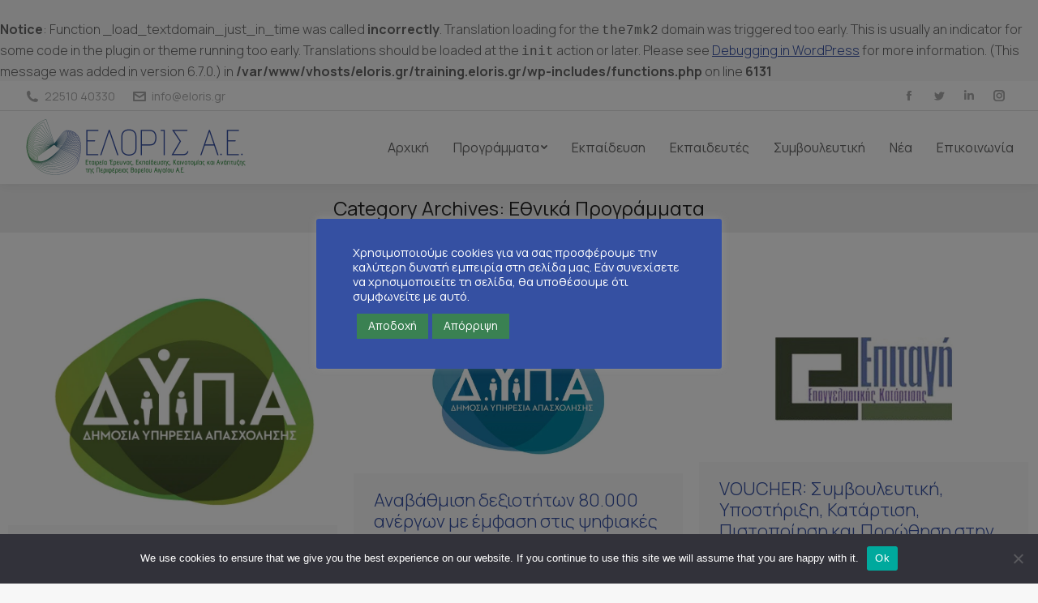

--- FILE ---
content_type: text/html; charset=UTF-8
request_url: https://training.eloris.gr/category/national-programs/
body_size: 20696
content:
<br />
<b>Notice</b>:  Function _load_textdomain_just_in_time was called <strong>incorrectly</strong>. Translation loading for the <code>the7mk2</code> domain was triggered too early. This is usually an indicator for some code in the plugin or theme running too early. Translations should be loaded at the <code>init</code> action or later. Please see <a href="https://developer.wordpress.org/advanced-administration/debug/debug-wordpress/">Debugging in WordPress</a> for more information. (This message was added in version 6.7.0.) in <b>/var/www/vhosts/eloris.gr/training.eloris.gr/wp-includes/functions.php</b> on line <b>6131</b><br />
<!DOCTYPE html>
<!--[if !(IE 6) | !(IE 7) | !(IE 8)  ]><!-->
<html lang="en-US" class="no-js">
<!--<![endif]-->
<head>
	<meta charset="UTF-8" />
		<meta name="viewport" content="width=device-width, initial-scale=1, maximum-scale=1, user-scalable=0">
		<meta name="theme-color" content="#3550A2"/>	<link rel="profile" href="https://gmpg.org/xfn/11" />
	        <script type="text/javascript">
            if (/Android|webOS|iPhone|iPad|iPod|BlackBerry|IEMobile|Opera Mini/i.test(navigator.userAgent)) {
                var originalAddEventListener = EventTarget.prototype.addEventListener,
                    oldWidth = window.innerWidth;

                EventTarget.prototype.addEventListener = function (eventName, eventHandler, useCapture) {
                    if (eventName === "resize") {
                        originalAddEventListener.call(this, eventName, function (event) {
                            if (oldWidth === window.innerWidth) {
                                return;
                            }
                            else if (oldWidth !== window.innerWidth) {
                                oldWidth = window.innerWidth;
                            }
                            if (eventHandler.handleEvent) {
                                eventHandler.handleEvent.call(this, event);
                            }
                            else {
                                eventHandler.call(this, event);
                            };
                        }, useCapture);
                    }
                    else {
                        originalAddEventListener.call(this, eventName, eventHandler, useCapture);
                    };
                };
            };
        </script>
		<meta name='robots' content='noindex, nofollow' />

	<!-- This site is optimized with the Yoast SEO plugin v26.7 - https://yoast.com/wordpress/plugins/seo/ -->
	<title>Εθνικά Προγράμματα Archives - ΕΛΟΡΙΣ</title>
	<meta property="og:locale" content="en_US" />
	<meta property="og:type" content="article" />
	<meta property="og:title" content="Εθνικά Προγράμματα Archives - ΕΛΟΡΙΣ" />
	<meta property="og:url" content="https://training.eloris.gr/category/national-programs/" />
	<meta property="og:site_name" content="ΕΛΟΡΙΣ" />
	<meta name="twitter:card" content="summary_large_image" />
	<meta name="twitter:site" content="@KEKAPEL1" />
	<script type="application/ld+json" class="yoast-schema-graph">{"@context":"https://schema.org","@graph":[{"@type":"CollectionPage","@id":"https://training.eloris.gr/category/national-programs/","url":"https://training.eloris.gr/category/national-programs/","name":"Εθνικά Προγράμματα Archives - ΕΛΟΡΙΣ","isPartOf":{"@id":"https://training.eloris.gr/#website"},"primaryImageOfPage":{"@id":"https://training.eloris.gr/category/national-programs/#primaryimage"},"image":{"@id":"https://training.eloris.gr/category/national-programs/#primaryimage"},"thumbnailUrl":"https://training.eloris.gr/wp-content/uploads/2022/09/ezgif.com-gif-maker.jpg","breadcrumb":{"@id":"https://training.eloris.gr/category/national-programs/#breadcrumb"},"inLanguage":"en-US"},{"@type":"ImageObject","inLanguage":"en-US","@id":"https://training.eloris.gr/category/national-programs/#primaryimage","url":"https://training.eloris.gr/wp-content/uploads/2022/09/ezgif.com-gif-maker.jpg","contentUrl":"https://training.eloris.gr/wp-content/uploads/2022/09/ezgif.com-gif-maker.jpg","width":900,"height":624},{"@type":"BreadcrumbList","@id":"https://training.eloris.gr/category/national-programs/#breadcrumb","itemListElement":[{"@type":"ListItem","position":1,"name":"Home","item":"https://training.eloris.gr/"},{"@type":"ListItem","position":2,"name":"Εθνικά Προγράμματα"}]},{"@type":"WebSite","@id":"https://training.eloris.gr/#website","url":"https://training.eloris.gr/","name":"ΕΛΟΡΙΣ","description":"Α.Ε. Κ.Δ.Β.Μ.","publisher":{"@id":"https://training.eloris.gr/#organization"},"potentialAction":[{"@type":"SearchAction","target":{"@type":"EntryPoint","urlTemplate":"https://training.eloris.gr/?s={search_term_string}"},"query-input":{"@type":"PropertyValueSpecification","valueRequired":true,"valueName":"search_term_string"}}],"inLanguage":"en-US"},{"@type":"Organization","@id":"https://training.eloris.gr/#organization","name":"ΕΛΟΡΙΣ","url":"https://training.eloris.gr/","logo":{"@type":"ImageObject","inLanguage":"en-US","@id":"https://training.eloris.gr/#/schema/logo/image/","url":"https://training.eloris.gr/wp-content/uploads/2021/04/eloris-png-height70.png","contentUrl":"https://training.eloris.gr/wp-content/uploads/2021/04/eloris-png-height70.png","width":275,"height":70,"caption":"ΕΛΟΡΙΣ"},"image":{"@id":"https://training.eloris.gr/#/schema/logo/image/"},"sameAs":["https://www.facebook.com/ElorisSA","https://x.com/KEKAPEL1","https://www.instagram.com/eloris_sa/","https://www.linkedin.com/in/eloris-sa-6b2438188/"]}]}</script>
	<!-- / Yoast SEO plugin. -->


<link rel='dns-prefetch' href='//maps.googleapis.com' />
<link rel='dns-prefetch' href='//fonts.googleapis.com' />
<link rel="alternate" type="application/rss+xml" title="ΕΛΟΡΙΣ &raquo; Feed" href="https://training.eloris.gr/feed/" />
<link rel="alternate" type="application/rss+xml" title="ΕΛΟΡΙΣ &raquo; Comments Feed" href="https://training.eloris.gr/comments/feed/" />
<link rel="alternate" type="application/rss+xml" title="ΕΛΟΡΙΣ &raquo; Εθνικά Προγράμματα Category Feed" href="https://training.eloris.gr/category/national-programs/feed/" />
<style id='wp-img-auto-sizes-contain-inline-css' type='text/css'>
img:is([sizes=auto i],[sizes^="auto," i]){contain-intrinsic-size:3000px 1500px}
/*# sourceURL=wp-img-auto-sizes-contain-inline-css */
</style>
<style id='wp-emoji-styles-inline-css' type='text/css'>

	img.wp-smiley, img.emoji {
		display: inline !important;
		border: none !important;
		box-shadow: none !important;
		height: 1em !important;
		width: 1em !important;
		margin: 0 0.07em !important;
		vertical-align: -0.1em !important;
		background: none !important;
		padding: 0 !important;
	}
/*# sourceURL=wp-emoji-styles-inline-css */
</style>
<link rel='stylesheet' id='contact-form-7-css' href='https://training.eloris.gr/wp-content/plugins/contact-form-7/includes/css/styles.css?ver=6.1.4' type='text/css' media='all' />
<link rel='stylesheet' id='cookie-law-info-css' href='https://training.eloris.gr/wp-content/plugins/cookie-law-info/legacy/public/css/cookie-law-info-public.css?ver=3.3.9.1' type='text/css' media='all' />
<link rel='stylesheet' id='cookie-law-info-gdpr-css' href='https://training.eloris.gr/wp-content/plugins/cookie-law-info/legacy/public/css/cookie-law-info-gdpr.css?ver=3.3.9.1' type='text/css' media='all' />
<link rel='stylesheet' id='cookie-notice-front-css' href='https://training.eloris.gr/wp-content/plugins/cookie-notice/css/front.min.css?ver=2.5.11' type='text/css' media='all' />
<link rel='stylesheet' id='SFSImainCss-css' href='https://training.eloris.gr/wp-content/plugins/ultimate-social-media-icons/css/sfsi-style.css?ver=2.7.5' type='text/css' media='all' />
<link rel='stylesheet' id='the7-Defaults-css' href='https://training.eloris.gr/wp-content/uploads/smile_fonts/Defaults/Defaults.css?ver=9da611562f002d1f95424e9cba9df7ce' type='text/css' media='all' />
<link rel='stylesheet' id='the7-fontello-css' href='https://training.eloris.gr/wp-content/themes/dt-the7/fonts/fontello/css/fontello.min.css?ver=9.17.2' type='text/css' media='all' />
<link rel='stylesheet' id='js_composer_front-css' href='https://training.eloris.gr/wp-content/plugins/js_composer/assets/css/js_composer.min.css?ver=6.9.0' type='text/css' media='all' />
<link rel='stylesheet' id='dt-web-fonts-css' href='https://fonts.googleapis.com/css?family=Manrope:300,400,400italic,600,700%7CNunito+Sans:400,600,700%7CRoboto:400,600,700&#038;display=swap' type='text/css' media='all' />
<link rel='stylesheet' id='dt-main-css' href='https://training.eloris.gr/wp-content/themes/dt-the7/css/main.min.css?ver=9.17.2' type='text/css' media='all' />
<style id='dt-main-inline-css' type='text/css'>
body #load {
  display: block;
  height: 100%;
  overflow: hidden;
  position: fixed;
  width: 100%;
  z-index: 9901;
  opacity: 1;
  visibility: visible;
  transition: all .35s ease-out;
}
.load-wrap {
  width: 100%;
  height: 100%;
  background-position: center center;
  background-repeat: no-repeat;
  text-align: center;
}
.load-wrap > svg {
  position: absolute;
  top: 50%;
  left: 50%;
  transform: translate(-50%,-50%);
}
#load {
  background-color: #ffffff;
}
.uil-default rect:not(.bk) {
  fill: rgba(0,0,0,0.15);
}
.uil-ring > path {
  fill: rgba(0,0,0,0.15);
}
.ring-loader .circle {
  fill: rgba(0,0,0,0.15);
}
.ring-loader .moving-circle {
  fill: #000000;
}
.uil-hourglass .glass {
  stroke: #000000;
}
.uil-hourglass .sand {
  fill: rgba(0,0,0,0.15);
}
.spinner-loader .load-wrap {
  background-image: url("data:image/svg+xml,%3Csvg width='75px' height='75px' xmlns='http://www.w3.org/2000/svg' viewBox='0 0 100 100' preserveAspectRatio='xMidYMid' class='uil-default'%3E%3Crect x='0' y='0' width='100' height='100' fill='none' class='bk'%3E%3C/rect%3E%3Crect  x='46.5' y='40' width='7' height='20' rx='5' ry='5' fill='rgba%280%2C0%2C0%2C0.15%29' transform='rotate(0 50 50) translate(0 -30)'%3E  %3Canimate attributeName='opacity' from='1' to='0' dur='1s' begin='0s' repeatCount='indefinite'/%3E%3C/rect%3E%3Crect  x='46.5' y='40' width='7' height='20' rx='5' ry='5' fill='rgba%280%2C0%2C0%2C0.15%29' transform='rotate(30 50 50) translate(0 -30)'%3E  %3Canimate attributeName='opacity' from='1' to='0' dur='1s' begin='0.08333333333333333s' repeatCount='indefinite'/%3E%3C/rect%3E%3Crect  x='46.5' y='40' width='7' height='20' rx='5' ry='5' fill='rgba%280%2C0%2C0%2C0.15%29' transform='rotate(60 50 50) translate(0 -30)'%3E  %3Canimate attributeName='opacity' from='1' to='0' dur='1s' begin='0.16666666666666666s' repeatCount='indefinite'/%3E%3C/rect%3E%3Crect  x='46.5' y='40' width='7' height='20' rx='5' ry='5' fill='rgba%280%2C0%2C0%2C0.15%29' transform='rotate(90 50 50) translate(0 -30)'%3E  %3Canimate attributeName='opacity' from='1' to='0' dur='1s' begin='0.25s' repeatCount='indefinite'/%3E%3C/rect%3E%3Crect  x='46.5' y='40' width='7' height='20' rx='5' ry='5' fill='rgba%280%2C0%2C0%2C0.15%29' transform='rotate(120 50 50) translate(0 -30)'%3E  %3Canimate attributeName='opacity' from='1' to='0' dur='1s' begin='0.3333333333333333s' repeatCount='indefinite'/%3E%3C/rect%3E%3Crect  x='46.5' y='40' width='7' height='20' rx='5' ry='5' fill='rgba%280%2C0%2C0%2C0.15%29' transform='rotate(150 50 50) translate(0 -30)'%3E  %3Canimate attributeName='opacity' from='1' to='0' dur='1s' begin='0.4166666666666667s' repeatCount='indefinite'/%3E%3C/rect%3E%3Crect  x='46.5' y='40' width='7' height='20' rx='5' ry='5' fill='rgba%280%2C0%2C0%2C0.15%29' transform='rotate(180 50 50) translate(0 -30)'%3E  %3Canimate attributeName='opacity' from='1' to='0' dur='1s' begin='0.5s' repeatCount='indefinite'/%3E%3C/rect%3E%3Crect  x='46.5' y='40' width='7' height='20' rx='5' ry='5' fill='rgba%280%2C0%2C0%2C0.15%29' transform='rotate(210 50 50) translate(0 -30)'%3E  %3Canimate attributeName='opacity' from='1' to='0' dur='1s' begin='0.5833333333333334s' repeatCount='indefinite'/%3E%3C/rect%3E%3Crect  x='46.5' y='40' width='7' height='20' rx='5' ry='5' fill='rgba%280%2C0%2C0%2C0.15%29' transform='rotate(240 50 50) translate(0 -30)'%3E  %3Canimate attributeName='opacity' from='1' to='0' dur='1s' begin='0.6666666666666666s' repeatCount='indefinite'/%3E%3C/rect%3E%3Crect  x='46.5' y='40' width='7' height='20' rx='5' ry='5' fill='rgba%280%2C0%2C0%2C0.15%29' transform='rotate(270 50 50) translate(0 -30)'%3E  %3Canimate attributeName='opacity' from='1' to='0' dur='1s' begin='0.75s' repeatCount='indefinite'/%3E%3C/rect%3E%3Crect  x='46.5' y='40' width='7' height='20' rx='5' ry='5' fill='rgba%280%2C0%2C0%2C0.15%29' transform='rotate(300 50 50) translate(0 -30)'%3E  %3Canimate attributeName='opacity' from='1' to='0' dur='1s' begin='0.8333333333333334s' repeatCount='indefinite'/%3E%3C/rect%3E%3Crect  x='46.5' y='40' width='7' height='20' rx='5' ry='5' fill='rgba%280%2C0%2C0%2C0.15%29' transform='rotate(330 50 50) translate(0 -30)'%3E  %3Canimate attributeName='opacity' from='1' to='0' dur='1s' begin='0.9166666666666666s' repeatCount='indefinite'/%3E%3C/rect%3E%3C/svg%3E");
}
.ring-loader .load-wrap {
  background-image: url("data:image/svg+xml,%3Csvg xmlns='http://www.w3.org/2000/svg' viewBox='0 0 32 32' width='72' height='72' fill='rgba%280%2C0%2C0%2C0.15%29'%3E   %3Cpath opacity='.25' d='M16 0 A16 16 0 0 0 16 32 A16 16 0 0 0 16 0 M16 4 A12 12 0 0 1 16 28 A12 12 0 0 1 16 4'/%3E   %3Cpath d='M16 0 A16 16 0 0 1 32 16 L28 16 A12 12 0 0 0 16 4z'%3E     %3CanimateTransform attributeName='transform' type='rotate' from='0 16 16' to='360 16 16' dur='0.8s' repeatCount='indefinite' /%3E   %3C/path%3E %3C/svg%3E");
}
.hourglass-loader .load-wrap {
  background-image: url("data:image/svg+xml,%3Csvg xmlns='http://www.w3.org/2000/svg' viewBox='0 0 32 32' width='72' height='72' fill='rgba%280%2C0%2C0%2C0.15%29'%3E   %3Cpath transform='translate(2)' d='M0 12 V20 H4 V12z'%3E      %3Canimate attributeName='d' values='M0 12 V20 H4 V12z; M0 4 V28 H4 V4z; M0 12 V20 H4 V12z; M0 12 V20 H4 V12z' dur='1.2s' repeatCount='indefinite' begin='0' keytimes='0;.2;.5;1' keySplines='0.2 0.2 0.4 0.8;0.2 0.6 0.4 0.8;0.2 0.8 0.4 0.8' calcMode='spline'  /%3E   %3C/path%3E   %3Cpath transform='translate(8)' d='M0 12 V20 H4 V12z'%3E     %3Canimate attributeName='d' values='M0 12 V20 H4 V12z; M0 4 V28 H4 V4z; M0 12 V20 H4 V12z; M0 12 V20 H4 V12z' dur='1.2s' repeatCount='indefinite' begin='0.2' keytimes='0;.2;.5;1' keySplines='0.2 0.2 0.4 0.8;0.2 0.6 0.4 0.8;0.2 0.8 0.4 0.8' calcMode='spline'  /%3E   %3C/path%3E   %3Cpath transform='translate(14)' d='M0 12 V20 H4 V12z'%3E     %3Canimate attributeName='d' values='M0 12 V20 H4 V12z; M0 4 V28 H4 V4z; M0 12 V20 H4 V12z; M0 12 V20 H4 V12z' dur='1.2s' repeatCount='indefinite' begin='0.4' keytimes='0;.2;.5;1' keySplines='0.2 0.2 0.4 0.8;0.2 0.6 0.4 0.8;0.2 0.8 0.4 0.8' calcMode='spline' /%3E   %3C/path%3E   %3Cpath transform='translate(20)' d='M0 12 V20 H4 V12z'%3E     %3Canimate attributeName='d' values='M0 12 V20 H4 V12z; M0 4 V28 H4 V4z; M0 12 V20 H4 V12z; M0 12 V20 H4 V12z' dur='1.2s' repeatCount='indefinite' begin='0.6' keytimes='0;.2;.5;1' keySplines='0.2 0.2 0.4 0.8;0.2 0.6 0.4 0.8;0.2 0.8 0.4 0.8' calcMode='spline' /%3E   %3C/path%3E   %3Cpath transform='translate(26)' d='M0 12 V20 H4 V12z'%3E     %3Canimate attributeName='d' values='M0 12 V20 H4 V12z; M0 4 V28 H4 V4z; M0 12 V20 H4 V12z; M0 12 V20 H4 V12z' dur='1.2s' repeatCount='indefinite' begin='0.8' keytimes='0;.2;.5;1' keySplines='0.2 0.2 0.4 0.8;0.2 0.6 0.4 0.8;0.2 0.8 0.4 0.8' calcMode='spline' /%3E   %3C/path%3E %3C/svg%3E");
}

/*# sourceURL=dt-main-inline-css */
</style>
<link rel='stylesheet' id='the7-font-css' href='https://training.eloris.gr/wp-content/themes/dt-the7/fonts/icomoon-the7-font/icomoon-the7-font.min.css?ver=9.17.2' type='text/css' media='all' />
<link rel='stylesheet' id='the7-awesome-fonts-css' href='https://training.eloris.gr/wp-content/themes/dt-the7/fonts/FontAwesome/css/all.min.css?ver=9.17.2' type='text/css' media='all' />
<link rel='stylesheet' id='the7-custom-scrollbar-css' href='https://training.eloris.gr/wp-content/themes/dt-the7/lib/custom-scrollbar/custom-scrollbar.min.css?ver=9.17.2' type='text/css' media='all' />
<link rel='stylesheet' id='the7-wpbakery-css' href='https://training.eloris.gr/wp-content/themes/dt-the7/css/wpbakery.min.css?ver=9.17.2' type='text/css' media='all' />
<link rel='stylesheet' id='the7-core-css' href='https://training.eloris.gr/wp-content/plugins/dt-the7-core/assets/css/post-type.min.css?ver=2.7.12' type='text/css' media='all' />
<link rel='stylesheet' id='the7-css-vars-css' href='https://training.eloris.gr/wp-content/uploads/the7-css/css-vars.css?ver=70df78f8171f' type='text/css' media='all' />
<link rel='stylesheet' id='dt-custom-css' href='https://training.eloris.gr/wp-content/uploads/the7-css/custom.css?ver=70df78f8171f' type='text/css' media='all' />
<link rel='stylesheet' id='dt-media-css' href='https://training.eloris.gr/wp-content/uploads/the7-css/media.css?ver=70df78f8171f' type='text/css' media='all' />
<link rel='stylesheet' id='the7-mega-menu-css' href='https://training.eloris.gr/wp-content/uploads/the7-css/mega-menu.css?ver=70df78f8171f' type='text/css' media='all' />
<link rel='stylesheet' id='the7-elements-albums-portfolio-css' href='https://training.eloris.gr/wp-content/uploads/the7-css/the7-elements-albums-portfolio.css?ver=70df78f8171f' type='text/css' media='all' />
<link rel='stylesheet' id='the7-elements-css' href='https://training.eloris.gr/wp-content/uploads/the7-css/post-type-dynamic.css?ver=70df78f8171f' type='text/css' media='all' />
<link rel='stylesheet' id='style-css' href='https://training.eloris.gr/wp-content/themes/dt-the7-child/style.css?ver=9.17.2' type='text/css' media='all' />
<link rel='stylesheet' id='ultimate-vc-addons-style-min-css' href='https://training.eloris.gr/wp-content/plugins/Ultimate_VC_Addons/assets/min-css/ultimate.min.css?ver=3.20.0' type='text/css' media='all' />
<link rel='stylesheet' id='ultimate-vc-addons-icons-css' href='https://training.eloris.gr/wp-content/plugins/Ultimate_VC_Addons/assets/css/icons.css?ver=3.20.0' type='text/css' media='all' />
<link rel='stylesheet' id='ultimate-vc-addons-vidcons-css' href='https://training.eloris.gr/wp-content/plugins/Ultimate_VC_Addons/assets/fonts/vidcons.css?ver=3.20.0' type='text/css' media='all' />
<script type="text/javascript" src="https://training.eloris.gr/wp-includes/js/jquery/jquery.min.js?ver=3.7.1" id="jquery-core-js"></script>
<script type="text/javascript" src="https://training.eloris.gr/wp-includes/js/jquery/jquery-migrate.min.js?ver=3.4.1" id="jquery-migrate-js"></script>
<script type="text/javascript" id="cookie-law-info-js-extra">
/* <![CDATA[ */
var Cli_Data = {"nn_cookie_ids":[],"cookielist":[],"non_necessary_cookies":[],"ccpaEnabled":"","ccpaRegionBased":"","ccpaBarEnabled":"","strictlyEnabled":["necessary","obligatoire"],"ccpaType":"gdpr","js_blocking":"1","custom_integration":"","triggerDomRefresh":"","secure_cookies":""};
var cli_cookiebar_settings = {"animate_speed_hide":"500","animate_speed_show":"500","background":"#3550a2","border":"#b1a6a6c2","border_on":"","button_1_button_colour":"#3a8152","button_1_button_hover":"#2e6742","button_1_link_colour":"#fff","button_1_as_button":"1","button_1_new_win":"","button_2_button_colour":"#333","button_2_button_hover":"#292929","button_2_link_colour":"#444","button_2_as_button":"","button_2_hidebar":"","button_3_button_colour":"#3a8152","button_3_button_hover":"#2e6742","button_3_link_colour":"#fff","button_3_as_button":"1","button_3_new_win":"","button_4_button_colour":"#000","button_4_button_hover":"#000000","button_4_link_colour":"#333333","button_4_as_button":"","button_7_button_colour":"#3a8152","button_7_button_hover":"#2e6742","button_7_link_colour":"#fff","button_7_as_button":"1","button_7_new_win":"","font_family":"inherit","header_fix":"","notify_animate_hide":"1","notify_animate_show":"1","notify_div_id":"#cookie-law-info-bar","notify_position_horizontal":"right","notify_position_vertical":"bottom","scroll_close":"","scroll_close_reload":"","accept_close_reload":"","reject_close_reload":"","showagain_tab":"","showagain_background":"#fff","showagain_border":"#000","showagain_div_id":"#cookie-law-info-again","showagain_x_position":"100px","text":"#ffffff","show_once_yn":"","show_once":"10000","logging_on":"","as_popup":"","popup_overlay":"1","bar_heading_text":"","cookie_bar_as":"popup","popup_showagain_position":"bottom-right","widget_position":"left"};
var log_object = {"ajax_url":"https://training.eloris.gr/wp-admin/admin-ajax.php"};
//# sourceURL=cookie-law-info-js-extra
/* ]]> */
</script>
<script type="text/javascript" src="https://training.eloris.gr/wp-content/plugins/cookie-law-info/legacy/public/js/cookie-law-info-public.js?ver=3.3.9.1" id="cookie-law-info-js"></script>
<script type="text/javascript" id="cookie-notice-front-js-before">
/* <![CDATA[ */
var cnArgs = {"ajaxUrl":"https:\/\/training.eloris.gr\/wp-admin\/admin-ajax.php","nonce":"8f5b95b0dd","hideEffect":"fade","position":"bottom","onScroll":false,"onScrollOffset":100,"onClick":false,"cookieName":"cookie_notice_accepted","cookieTime":2592000,"cookieTimeRejected":2592000,"globalCookie":false,"redirection":false,"cache":false,"revokeCookies":false,"revokeCookiesOpt":"automatic"};

//# sourceURL=cookie-notice-front-js-before
/* ]]> */
</script>
<script type="text/javascript" src="https://training.eloris.gr/wp-content/plugins/cookie-notice/js/front.min.js?ver=2.5.11" id="cookie-notice-front-js"></script>
<script type="text/javascript" src="https://training.eloris.gr/wp-includes/js/jquery/ui/core.min.js?ver=1.13.3" id="jquery-ui-core-js"></script>
<script type="text/javascript" id="dt-above-fold-js-extra">
/* <![CDATA[ */
var dtLocal = {"themeUrl":"https://training.eloris.gr/wp-content/themes/dt-the7","passText":"To view this protected post, enter the password below:","moreButtonText":{"loading":"Loading...","loadMore":"Load more"},"postID":"4645","ajaxurl":"https://training.eloris.gr/wp-admin/admin-ajax.php","REST":{"baseUrl":"https://training.eloris.gr/wp-json/the7/v1","endpoints":{"sendMail":"/send-mail"}},"contactMessages":{"required":"One or more fields have an error. Please check and try again.","terms":"Please accept the privacy policy.","fillTheCaptchaError":"Please, fill the captcha."},"captchaSiteKey":"","ajaxNonce":"c39ac07abe","pageData":{"type":"archive","template":"archive","layout":"masonry"},"themeSettings":{"smoothScroll":"off","lazyLoading":false,"accentColor":{"mode":"solid","color":"#3550A2"},"desktopHeader":{"height":90},"ToggleCaptionEnabled":"disabled","ToggleCaption":"Navigation","floatingHeader":{"showAfter":94,"showMenu":true,"height":64,"logo":{"showLogo":true,"html":"\u003Cimg class=\" preload-me\" src=\"https://training.eloris.gr/wp-content/uploads/2021/04/eloris-png-height70.png\" srcset=\"https://training.eloris.gr/wp-content/uploads/2021/04/eloris-png-height70.png 275w, https://training.eloris.gr/wp-content/uploads/2021/04/eloris-png-height70.png 275w\" width=\"275\" height=\"70\"   sizes=\"275px\" alt=\"\u0395\u039b\u039f\u03a1\u0399\u03a3\" /\u003E","url":"https://training.eloris.gr/"}},"topLine":{"floatingTopLine":{"logo":{"showLogo":false,"html":""}}},"mobileHeader":{"firstSwitchPoint":1000,"secondSwitchPoint":500,"firstSwitchPointHeight":64,"secondSwitchPointHeight":64,"mobileToggleCaptionEnabled":"left","mobileToggleCaption":"menu"},"stickyMobileHeaderFirstSwitch":{"logo":{"html":"\u003Cimg class=\" preload-me\" src=\"https://training.eloris.gr/wp-content/uploads/2021/04/eloris-png-height70.png\" srcset=\"https://training.eloris.gr/wp-content/uploads/2021/04/eloris-png-height70.png 275w, https://training.eloris.gr/wp-content/uploads/2021/04/eloris-png-height70.png 275w\" width=\"275\" height=\"70\"   sizes=\"275px\" alt=\"\u0395\u039b\u039f\u03a1\u0399\u03a3\" /\u003E"}},"stickyMobileHeaderSecondSwitch":{"logo":{"html":"\u003Cimg class=\" preload-me\" src=\"https://training.eloris.gr/wp-content/uploads/2021/04/eloris-png-height70.png\" srcset=\"https://training.eloris.gr/wp-content/uploads/2021/04/eloris-png-height70.png 275w, https://training.eloris.gr/wp-content/uploads/2021/04/eloris-png-height70.png 275w\" width=\"275\" height=\"70\"   sizes=\"275px\" alt=\"\u0395\u039b\u039f\u03a1\u0399\u03a3\" /\u003E"}},"content":{"textColor":"#666666","headerColor":"#3550a2"},"sidebar":{"switchPoint":992},"boxedWidth":"1280px","stripes":{"stripe1":{"textColor":"#787d85","headerColor":"#3b3f4a"},"stripe2":{"textColor":"#8b9199","headerColor":"#ffffff"},"stripe3":{"textColor":"#ffffff","headerColor":"#ffffff"}}},"VCMobileScreenWidth":"768"};
var dtShare = {"shareButtonText":{"facebook":"Share on Facebook","twitter":"Tweet","pinterest":"Pin it","linkedin":"Share on Linkedin","whatsapp":"Share on Whatsapp"},"overlayOpacity":"85"};
//# sourceURL=dt-above-fold-js-extra
/* ]]> */
</script>
<script type="text/javascript" src="https://training.eloris.gr/wp-content/themes/dt-the7/js/above-the-fold.min.js?ver=9.17.2" id="dt-above-fold-js"></script>
<script type="text/javascript" src="https://training.eloris.gr/wp-content/plugins/Ultimate_VC_Addons/assets/min-js/modernizr-custom.min.js?ver=3.20.0" id="ultimate-vc-addons-modernizr-js"></script>
<script type="text/javascript" src="https://training.eloris.gr/wp-content/plugins/Ultimate_VC_Addons/assets/min-js/jquery-ui.min.js?ver=3.20.0" id="jquery_ui-js"></script>
<script type="text/javascript" src="https://maps.googleapis.com/maps/api/js" id="ultimate-vc-addons-googleapis-js"></script>
<script type="text/javascript" src="https://training.eloris.gr/wp-includes/js/jquery/ui/mouse.min.js?ver=1.13.3" id="jquery-ui-mouse-js"></script>
<script type="text/javascript" src="https://training.eloris.gr/wp-includes/js/jquery/ui/slider.min.js?ver=1.13.3" id="jquery-ui-slider-js"></script>
<script type="text/javascript" src="https://training.eloris.gr/wp-content/plugins/Ultimate_VC_Addons/assets/min-js/jquery-ui-labeledslider.min.js?ver=3.20.0" id="ultimate-vc-addons_range_tick-js"></script>
<script type="text/javascript" src="https://training.eloris.gr/wp-content/plugins/Ultimate_VC_Addons/assets/min-js/ultimate.min.js?ver=3.20.0" id="ultimate-vc-addons-script-js"></script>
<script type="text/javascript" src="https://training.eloris.gr/wp-content/plugins/Ultimate_VC_Addons/assets/min-js/modal-all.min.js?ver=3.20.0" id="ultimate-vc-addons-modal-all-js"></script>
<script type="text/javascript" src="https://training.eloris.gr/wp-content/plugins/Ultimate_VC_Addons/assets/min-js/jparallax.min.js?ver=3.20.0" id="ultimate-vc-addons-jquery.shake-js"></script>
<script type="text/javascript" src="https://training.eloris.gr/wp-content/plugins/Ultimate_VC_Addons/assets/min-js/vhparallax.min.js?ver=3.20.0" id="ultimate-vc-addons-jquery.vhparallax-js"></script>
<script type="text/javascript" src="https://training.eloris.gr/wp-content/plugins/Ultimate_VC_Addons/assets/min-js/ultimate_bg.min.js?ver=3.20.0" id="ultimate-vc-addons-row-bg-js"></script>
<script type="text/javascript" src="https://training.eloris.gr/wp-content/plugins/Ultimate_VC_Addons/assets/min-js/mb-YTPlayer.min.js?ver=3.20.0" id="ultimate-vc-addons-jquery.ytplayer-js"></script>
<link rel="https://api.w.org/" href="https://training.eloris.gr/wp-json/" /><link rel="alternate" title="JSON" type="application/json" href="https://training.eloris.gr/wp-json/wp/v2/categories/30" /><link rel="EditURI" type="application/rsd+xml" title="RSD" href="https://training.eloris.gr/xmlrpc.php?rsd" />

<meta name="follow.[base64]" content="Neq8r8MqDJ0N4XcN2gqb"/><meta name="generator" content="Powered by WPBakery Page Builder - drag and drop page builder for WordPress."/>
<meta name="generator" content="Powered by Slider Revolution 6.7.31 - responsive, Mobile-Friendly Slider Plugin for WordPress with comfortable drag and drop interface." />
<script type="text/javascript" id="the7-loader-script">
document.addEventListener("DOMContentLoaded", function(event) { 
	var load = document.getElementById("load");
	if(!load.classList.contains('loader-removed')){
		var removeLoading = setTimeout(function() {
			load.className += " loader-removed";
		}, 300);
	}
});
</script>
		<link rel="icon" href="https://training.eloris.gr/wp-content/uploads/2021/03/eloris-fav.png" type="image/png" sizes="16x16"/><link rel="icon" href="https://training.eloris.gr/wp-content/uploads/2021/03/eloris-fav.png" type="image/png" sizes="32x32"/><script>function setREVStartSize(e){
			//window.requestAnimationFrame(function() {
				window.RSIW = window.RSIW===undefined ? window.innerWidth : window.RSIW;
				window.RSIH = window.RSIH===undefined ? window.innerHeight : window.RSIH;
				try {
					var pw = document.getElementById(e.c).parentNode.offsetWidth,
						newh;
					pw = pw===0 || isNaN(pw) || (e.l=="fullwidth" || e.layout=="fullwidth") ? window.RSIW : pw;
					e.tabw = e.tabw===undefined ? 0 : parseInt(e.tabw);
					e.thumbw = e.thumbw===undefined ? 0 : parseInt(e.thumbw);
					e.tabh = e.tabh===undefined ? 0 : parseInt(e.tabh);
					e.thumbh = e.thumbh===undefined ? 0 : parseInt(e.thumbh);
					e.tabhide = e.tabhide===undefined ? 0 : parseInt(e.tabhide);
					e.thumbhide = e.thumbhide===undefined ? 0 : parseInt(e.thumbhide);
					e.mh = e.mh===undefined || e.mh=="" || e.mh==="auto" ? 0 : parseInt(e.mh,0);
					if(e.layout==="fullscreen" || e.l==="fullscreen")
						newh = Math.max(e.mh,window.RSIH);
					else{
						e.gw = Array.isArray(e.gw) ? e.gw : [e.gw];
						for (var i in e.rl) if (e.gw[i]===undefined || e.gw[i]===0) e.gw[i] = e.gw[i-1];
						e.gh = e.el===undefined || e.el==="" || (Array.isArray(e.el) && e.el.length==0)? e.gh : e.el;
						e.gh = Array.isArray(e.gh) ? e.gh : [e.gh];
						for (var i in e.rl) if (e.gh[i]===undefined || e.gh[i]===0) e.gh[i] = e.gh[i-1];
											
						var nl = new Array(e.rl.length),
							ix = 0,
							sl;
						e.tabw = e.tabhide>=pw ? 0 : e.tabw;
						e.thumbw = e.thumbhide>=pw ? 0 : e.thumbw;
						e.tabh = e.tabhide>=pw ? 0 : e.tabh;
						e.thumbh = e.thumbhide>=pw ? 0 : e.thumbh;
						for (var i in e.rl) nl[i] = e.rl[i]<window.RSIW ? 0 : e.rl[i];
						sl = nl[0];
						for (var i in nl) if (sl>nl[i] && nl[i]>0) { sl = nl[i]; ix=i;}
						var m = pw>(e.gw[ix]+e.tabw+e.thumbw) ? 1 : (pw-(e.tabw+e.thumbw)) / (e.gw[ix]);
						newh =  (e.gh[ix] * m) + (e.tabh + e.thumbh);
					}
					var el = document.getElementById(e.c);
					if (el!==null && el) el.style.height = newh+"px";
					el = document.getElementById(e.c+"_wrapper");
					if (el!==null && el) {
						el.style.height = newh+"px";
						el.style.display = "block";
					}
				} catch(e){
					console.log("Failure at Presize of Slider:" + e)
				}
			//});
		  };</script>
<noscript><style> .wpb_animate_when_almost_visible { opacity: 1; }</style></noscript><style id='the7-custom-inline-css' type='text/css'>
.sub-nav .menu-item i.fa,
.sub-nav .menu-item i.fas,
.sub-nav .menu-item i.far,
.sub-nav .menu-item i.fab {
	text-align: center;
	width: 1.25em;
}
</style>
<link rel='stylesheet' id='cookie-law-info-table-css' href='https://training.eloris.gr/wp-content/plugins/cookie-law-info/legacy/public/css/cookie-law-info-table.css?ver=3.3.9.1' type='text/css' media='all' />
<link rel='stylesheet' id='rs-plugin-settings-css' href='//training.eloris.gr/wp-content/plugins/revslider/sr6/assets/css/rs6.css?ver=6.7.31' type='text/css' media='all' />
<style id='rs-plugin-settings-inline-css' type='text/css'>
#rs-demo-id {}
/*# sourceURL=rs-plugin-settings-inline-css */
</style>
</head>
<body id="the7-body" class="archive category category-national-programs category-30 wp-embed-responsive wp-theme-dt-the7 wp-child-theme-dt-the7-child cookies-not-set the7-core-ver-2.7.12 sfsi_actvite_theme_default layout-masonry description-under-image dt-responsive-on right-mobile-menu-close-icon ouside-menu-close-icon mobile-close-left-caption  fade-small-mobile-menu-close-icon fade-medium-menu-close-icon srcset-enabled btn-flat custom-btn-color btn-bg-off btn-hover-bg-off custom-btn-hover-color phantom-sticky phantom-shadow-decoration phantom-main-logo-on sticky-mobile-header top-header first-switch-logo-left first-switch-menu-right second-switch-logo-left second-switch-menu-right right-mobile-menu layzr-loading-on popup-message-style dt-fa-compatibility the7-ver-9.17.2 wpb-js-composer js-comp-ver-6.9.0 vc_responsive">
<!-- The7 9.17.2 -->
<div id="load" class="spinner-loader">
	<div class="load-wrap"></div>
</div>
<div id="page" >
	<a class="skip-link screen-reader-text" href="#content">Skip to content</a>

<div class="masthead inline-header right widgets full-height shadow-decoration shadow-mobile-header-decoration animate-position-2-mobile-menu-icon mobile-left-caption dt-parent-menu-clickable show-sub-menu-on-hover"  role="banner">

	<div class="top-bar full-width-line top-bar-line-hide">
	<div class="top-bar-bg" ></div>
	<div class="left-widgets mini-widgets"><span class="mini-contacts address show-on-desktop in-top-bar-left in-menu-second-switch"><i class="fa-fw icomoon-the7-font-the7-phone-05"></i>22510 40330</span><span class="mini-contacts phone show-on-desktop in-top-bar-left in-menu-second-switch"><i class="fa-fw icomoon-the7-font-the7-mail-011"></i>info@eloris.gr</span></div><div class="right-widgets mini-widgets"><div class="soc-ico show-on-desktop in-top-bar-right in-menu-second-switch custom-bg disabled-border border-off hover-accent-bg hover-disabled-border  hover-border-off"><a title="Facebook page opens in new window" href="https://www.facebook.com/ElorisSA" target="_blank" class="facebook"><span class="soc-font-icon"></span><span class="screen-reader-text">Facebook page opens in new window</span></a><a title="Twitter page opens in new window" href="https://twitter.com/KEKAPEL1" target="_blank" class="twitter"><span class="soc-font-icon"></span><span class="screen-reader-text">Twitter page opens in new window</span></a><a title="Linkedin page opens in new window" href="https://www.linkedin.com/in/eloris-sa-6b2438188/" target="_blank" class="linkedin"><span class="soc-font-icon"></span><span class="screen-reader-text">Linkedin page opens in new window</span></a><a title="Instagram page opens in new window" href="https://www.instagram.com/eloris_sa/" target="_blank" class="instagram"><span class="soc-font-icon"></span><span class="screen-reader-text">Instagram page opens in new window</span></a></div></div></div>

	<header class="header-bar">

		<div class="branding">
	<div id="site-title" class="assistive-text">ΕΛΟΡΙΣ</div>
	<div id="site-description" class="assistive-text">Α.Ε. Κ.Δ.Β.Μ.</div>
	<a class="same-logo" href="https://training.eloris.gr/"><img class=" preload-me" src="https://training.eloris.gr/wp-content/uploads/2021/04/eloris-png-height70.png" srcset="https://training.eloris.gr/wp-content/uploads/2021/04/eloris-png-height70.png 275w, https://training.eloris.gr/wp-content/uploads/2021/04/eloris-png-height70.png 275w" width="275" height="70"   sizes="275px" alt="ΕΛΟΡΙΣ" /></a></div>

		<ul id="primary-menu" class="main-nav underline-decoration from-centre-line level-arrows-on outside-item-remove-margin" role="menubar"><li class="menu-item menu-item-type-post_type menu-item-object-page menu-item-home menu-item-4250 first" role="presentation"><a href='https://training.eloris.gr/' data-level='1' role="menuitem"><span class="menu-item-text"><span class="menu-text">Αρχική</span></span></a></li> <li class="menu-item menu-item-type-post_type menu-item-object-page menu-item-has-children menu-item-2350 has-children" role="presentation"><a href='https://training.eloris.gr/programs/' data-level='1' role="menuitem"><span class="menu-item-text"><span class="menu-text">Προγράμματα</span></span></a><ul class="sub-nav hover-style-bg level-arrows-on" role="menubar"><li class="menu-item menu-item-type-post_type menu-item-object-page menu-item-2359 first" role="presentation"><a href='https://training.eloris.gr/programs/national-programs/' data-level='2' role="menuitem"><span class="menu-item-text"><span class="menu-text">Εθνικά Προγράμματα</span></span></a></li> <li class="menu-item menu-item-type-post_type menu-item-object-page menu-item-2360" role="presentation"><a href='https://training.eloris.gr/programs/european-programs/' data-level='2' role="menuitem"><span class="menu-item-text"><span class="menu-text">Ευρωπαϊκά Προγράμματα</span></span></a></li> <li class="menu-item menu-item-type-post_type menu-item-object-page menu-item-2361" role="presentation"><a href='https://training.eloris.gr/programs/self-financed/' data-level='2' role="menuitem"><span class="menu-item-text"><span class="menu-text">Αυτοχρηματοδοτούμενα</span></span></a></li> </ul></li> <li class="menu-item menu-item-type-post_type menu-item-object-page menu-item-4551" role="presentation"><a href='https://training.eloris.gr/ekpaideusi/' data-level='1' role="menuitem"><span class="menu-item-text"><span class="menu-text">Εκπαίδευση</span></span></a></li> <li class="menu-item menu-item-type-post_type menu-item-object-page menu-item-2362" role="presentation"><a href='https://training.eloris.gr/instructors/' data-level='1' role="menuitem"><span class="menu-item-text"><span class="menu-text">Εκπαιδευτές</span></span></a></li> <li class="menu-item menu-item-type-post_type menu-item-object-page menu-item-2358" role="presentation"><a href='https://training.eloris.gr/consulting/' data-level='1' role="menuitem"><span class="menu-item-text"><span class="menu-text">Συμβουλευτική</span></span></a></li> <li class="menu-item menu-item-type-post_type menu-item-object-page menu-item-2363" role="presentation"><a href='https://training.eloris.gr/news/' data-level='1' role="menuitem"><span class="menu-item-text"><span class="menu-text">Νέα</span></span></a></li> <li class="menu-item menu-item-type-post_type menu-item-object-page menu-item-2365" role="presentation"><a href='https://training.eloris.gr/contact/' data-level='1' role="menuitem"><span class="menu-item-text"><span class="menu-text">Επικοινωνία</span></span></a></li> </ul>
		
	</header>

</div>
<div class="dt-mobile-header ">
	<div class="dt-close-mobile-menu-icon"><span class="mobile-menu-close-caption">close</span><div class="close-line-wrap"><span class="close-line"></span><span class="close-line"></span><span class="close-line"></span></div></div>	<ul id="mobile-menu" class="mobile-main-nav" role="menubar">
		<li class="menu-item menu-item-type-post_type menu-item-object-page menu-item-home menu-item-4250 first" role="presentation"><a href='https://training.eloris.gr/' data-level='1' role="menuitem"><span class="menu-item-text"><span class="menu-text">Αρχική</span></span></a></li> <li class="menu-item menu-item-type-post_type menu-item-object-page menu-item-has-children menu-item-2350 has-children" role="presentation"><a href='https://training.eloris.gr/programs/' data-level='1' role="menuitem"><span class="menu-item-text"><span class="menu-text">Προγράμματα</span></span></a><ul class="sub-nav hover-style-bg level-arrows-on" role="menubar"><li class="menu-item menu-item-type-post_type menu-item-object-page menu-item-2359 first" role="presentation"><a href='https://training.eloris.gr/programs/national-programs/' data-level='2' role="menuitem"><span class="menu-item-text"><span class="menu-text">Εθνικά Προγράμματα</span></span></a></li> <li class="menu-item menu-item-type-post_type menu-item-object-page menu-item-2360" role="presentation"><a href='https://training.eloris.gr/programs/european-programs/' data-level='2' role="menuitem"><span class="menu-item-text"><span class="menu-text">Ευρωπαϊκά Προγράμματα</span></span></a></li> <li class="menu-item menu-item-type-post_type menu-item-object-page menu-item-2361" role="presentation"><a href='https://training.eloris.gr/programs/self-financed/' data-level='2' role="menuitem"><span class="menu-item-text"><span class="menu-text">Αυτοχρηματοδοτούμενα</span></span></a></li> </ul></li> <li class="menu-item menu-item-type-post_type menu-item-object-page menu-item-4551" role="presentation"><a href='https://training.eloris.gr/ekpaideusi/' data-level='1' role="menuitem"><span class="menu-item-text"><span class="menu-text">Εκπαίδευση</span></span></a></li> <li class="menu-item menu-item-type-post_type menu-item-object-page menu-item-2362" role="presentation"><a href='https://training.eloris.gr/instructors/' data-level='1' role="menuitem"><span class="menu-item-text"><span class="menu-text">Εκπαιδευτές</span></span></a></li> <li class="menu-item menu-item-type-post_type menu-item-object-page menu-item-2358" role="presentation"><a href='https://training.eloris.gr/consulting/' data-level='1' role="menuitem"><span class="menu-item-text"><span class="menu-text">Συμβουλευτική</span></span></a></li> <li class="menu-item menu-item-type-post_type menu-item-object-page menu-item-2363" role="presentation"><a href='https://training.eloris.gr/news/' data-level='1' role="menuitem"><span class="menu-item-text"><span class="menu-text">Νέα</span></span></a></li> <li class="menu-item menu-item-type-post_type menu-item-object-page menu-item-2365" role="presentation"><a href='https://training.eloris.gr/contact/' data-level='1' role="menuitem"><span class="menu-item-text"><span class="menu-text">Επικοινωνία</span></span></a></li> 	</ul>
	<div class='mobile-mini-widgets-in-menu'></div>
</div>

		<div class="page-title title-center solid-bg breadcrumbs-off page-title-responsive-enabled">
			<div class="wf-wrap">

				<div class="page-title-head hgroup"><h1 >Category Archives: <span>Εθνικά Προγράμματα</span></h1></div>			</div>
		</div>

		

<div id="main" class="sidebar-none sidebar-divider-off">

	
	<div class="main-gradient"></div>
	<div class="wf-wrap">
	<div class="wf-container-main">

	

	<!-- Content -->
	<div id="content" class="content" role="main">

		<div class="wf-container loading-effect-fade-in iso-container bg-under-post description-under-image content-align-left" data-padding="10px" data-cur-page="1" data-width="320px" data-columns="3">
<div class="wf-cell iso-item" data-post-id="4645" data-date="2022-07-27T12:26:34+03:00" data-name="Πρόσκληση εκδήλωσης ενδιαφέροντος για την κατάρτιση «Προγράμματα αναβάθμισης δεξιοτήτων και επανακατάρτισης σε κλάδους υψηλής ζήτησης με έμφαση στις ψηφιακές και πράσινες δεξιότητες»">
	<article class="post post-4645 type-post status-publish format-standard has-post-thumbnail hentry category-national-programs category-51 category-30 bg-on fullwidth-img description-off">

		
			<div class="blog-media wf-td">

				<p><a href="https://training.eloris.gr/%cf%80%cf%81%cf%8c%cf%83%ce%ba%ce%bb%ce%b7%cf%83%ce%b7-%ce%b5%ce%ba%ce%b4%ce%ae%ce%bb%cf%89%cf%83%ce%b7%cf%82-%ce%b5%ce%bd%ce%b4%ce%b9%ce%b1%cf%86%ce%ad%cf%81%ce%bf%ce%bd%cf%84%ce%bf%cf%82-%ce%b3/" class="alignnone rollover layzr-bg" ><img class="preload-me iso-lazy-load" src="data:image/svg+xml,%3Csvg%20xmlns%3D&#39;http%3A%2F%2Fwww.w3.org%2F2000%2Fsvg&#39;%20viewBox%3D&#39;0%200%20650%20451&#39;%2F%3E" data-src="https://training.eloris.gr/wp-content/uploads/2022/09/ezgif.com-gif-maker-650x451.jpg" data-srcset="https://training.eloris.gr/wp-content/uploads/2022/09/ezgif.com-gif-maker-650x451.jpg 650w, https://training.eloris.gr/wp-content/uploads/2022/09/ezgif.com-gif-maker.jpg 899w" alt="" title="ezgif.com-gif-maker" width="650" height="451"  /></a></p>
			</div>

		
		<div class="blog-content wf-td">
			<h3 class="entry-title"><a href="https://training.eloris.gr/%cf%80%cf%81%cf%8c%cf%83%ce%ba%ce%bb%ce%b7%cf%83%ce%b7-%ce%b5%ce%ba%ce%b4%ce%ae%ce%bb%cf%89%cf%83%ce%b7%cf%82-%ce%b5%ce%bd%ce%b4%ce%b9%ce%b1%cf%86%ce%ad%cf%81%ce%bf%ce%bd%cf%84%ce%bf%cf%82-%ce%b3/" title="Πρόσκληση εκδήλωσης ενδιαφέροντος για την κατάρτιση «Προγράμματα αναβάθμισης δεξιοτήτων και επανακατάρτισης σε κλάδους υψηλής ζήτησης με έμφαση στις ψηφιακές και πράσινες δεξιότητες»" rel="bookmark">Πρόσκληση εκδήλωσης ενδιαφέροντος για την κατάρτιση «Προγράμματα αναβάθμισης δεξιοτήτων και επανακατάρτισης σε κλάδους υψηλής ζήτησης με έμφαση στις ψηφιακές και πράσινες δεξιότητες»</a></h3>

			<div class="entry-meta"><span class="category-link"><a href="https://training.eloris.gr/category/national-programs/" >Εθνικά Προγράμματα</a>, <a href="https://training.eloris.gr/category/%ce%bd%ce%ad%ce%b1/" >Νέα</a></span><a class="author vcard" href="https://training.eloris.gr/author/ralou/" title="View all posts by Ralou Tatari" rel="author">By <span class="fn">Ralou Tatari</span></a><a href="https://training.eloris.gr/2022/07/27/" title="12:26" class="data-link" rel="bookmark"><time class="entry-date updated" datetime="2022-07-27T12:26:34+03:00">27/07/2022</time></a></div><p>Στο πλαίσιο του έργου «Προγράμματα αναβάθμισης δεξιοτήτων και επανακατάρτισης σε κλάδους υψηλής ζήτησης με έμφαση στις ψηφιακές και πράσινες δεξιότητες» προβλέπεται η κατάρτιση έως 80.000 ωφελούμενων, μέσω των υποέργων 1 και 2 «Υλοποίηση προγραμμάτων Συνεχιζόμενης Επαγγελματικής Κατάρτισης μέσω Κ.Ε.Δι.Βι.Μ. των Α.Ε.Ι και αδειοδοτημένων Κ.Δ.Β.Μ.». Το έργο υλοποιείται στο πλαίσιο του Εθνικού Σχεδίου Ανάκαμψης και Ανθεκτικότητας “Ελλάδα 2.0″ με τη χρηματοδότηση της Ευρωπαϊκής Ένωσης- Next GenerationEU”. Ο/η κάθε ωφελούμενος/η έχει δικαίωμα να επιλέξει το πρόγραμμα κατάρτισης που επιθυμεί,&hellip;</p>

		</div>

	</article>

</div>
<div class="wf-cell iso-item" data-post-id="4592" data-date="2022-06-21T12:19:13+03:00" data-name="Αναβάθμιση δεξιοτήτων 80.000 ανέργων με έμφαση στις ψηφιακές και πράσινες δεξιότητες - Προγράμματα αναβάθμισης δεξιοτήτων και επανακατάρτισης σε κλάδους υψηλής ζήτησης με έμφαση στις ψηφιακές και “πράσινες” δεξιότητες (ΟΑΕΔ)">
	<article class="post post-4592 type-post status-publish format-standard has-post-thumbnail hentry category-national-programs category-51 category-30 bg-on fullwidth-img description-off">

		
			<div class="blog-media wf-td">

				<p><a href="https://training.eloris.gr/80000-oaed-prasines-dexiothtes/" class="alignnone rollover layzr-bg" ><img class="preload-me iso-lazy-load" src="data:image/svg+xml,%3Csvg%20xmlns%3D&#39;http%3A%2F%2Fwww.w3.org%2F2000%2Fsvg&#39;%20viewBox%3D&#39;0%200%20650%20347&#39;%2F%3E" data-src="https://training.eloris.gr/wp-content/uploads/2022/06/logo-dypa-650x347.jpg" data-srcset="https://training.eloris.gr/wp-content/uploads/2022/06/logo-dypa-650x347.jpg 650w, https://training.eloris.gr/wp-content/uploads/2022/06/logo-dypa-1300x694.jpg 1300w" alt="" title="logo-dypa" width="650" height="347"  /></a></p>
			</div>

		
		<div class="blog-content wf-td">
			<h3 class="entry-title"><a href="https://training.eloris.gr/80000-oaed-prasines-dexiothtes/" title="Αναβάθμιση δεξιοτήτων 80.000 ανέργων με έμφαση στις ψηφιακές και πράσινες δεξιότητες &#8211; Προγράμματα αναβάθμισης δεξιοτήτων και επανακατάρτισης σε κλάδους υψηλής ζήτησης με έμφαση στις ψηφιακές και “πράσινες” δεξιότητες (ΟΑΕΔ)" rel="bookmark">Αναβάθμιση δεξιοτήτων 80.000 ανέργων με έμφαση στις ψηφιακές και πράσινες δεξιότητες &#8211; Προγράμματα αναβάθμισης δεξιοτήτων και επανακατάρτισης σε κλάδους υψηλής ζήτησης με έμφαση στις ψηφιακές και “πράσινες” δεξιότητες (ΟΑΕΔ)</a></h3>

			<div class="entry-meta"><span class="category-link"><a href="https://training.eloris.gr/category/national-programs/" >Εθνικά Προγράμματα</a>, <a href="https://training.eloris.gr/category/%ce%bd%ce%ad%ce%b1/" >Νέα</a></span><a class="author vcard" href="https://training.eloris.gr/author/ralou/" title="View all posts by Ralou Tatari" rel="author">By <span class="fn">Ralou Tatari</span></a><a href="https://training.eloris.gr/2022/06/21/" title="12:19" class="data-link" rel="bookmark"><time class="entry-date updated" datetime="2022-06-21T12:19:13+03:00">21/06/2022</time></a></div><p>H δράση αυτή αφορά στην παροχή θεωρητικής κατάρτισης διάρκειας 50-200 ωρών σε 80.000 ανέργους, εγγεγραμμένους στο Μητρώο ανέργων του Ο.Α.Ε.Δ, ηλικίας άνω των 18 ετών, που θα οδηγεί σε απόκτηση ψηφιακών και «πράσινων» γνώσεων και δεξιοτήτων και αντίστοιχη πιστοποίηση μέσω ανεξάρτητων φορέων πιστοποίησης. Στόχος της δράσης είναι η αποτελεσματική διασύνδεση της κατάρτισης με τις ανάγκες&hellip;</p>

		</div>

	</article>

</div>
<div class="wf-cell iso-item" data-post-id="4228" data-date="2021-04-27T12:35:56+03:00" data-name="VOUCHER: Συμβουλευτική, Υποστήριξη, Κατάρτιση, Πιστοποίηση και Προώθηση στην Απασχόληση Ανέργων ηλικίας 30-49 ετών σε τεχνικές δεξιότητες κλάδων αιχμής">
	<article class="post post-4228 type-post status-publish format-standard has-post-thumbnail hentry category-national-programs category-consulting category-30 category-1 bg-on fullwidth-img description-off">

		
			<div class="blog-media wf-td">

				<p><a href="https://training.eloris.gr/voucher-30-49-2021/" class="alignnone rollover layzr-bg" ><img class="preload-me iso-lazy-load" src="data:image/svg+xml,%3Csvg%20xmlns%3D&#39;http%3A%2F%2Fwww.w3.org%2F2000%2Fsvg&#39;%20viewBox%3D&#39;0%200%20600%20300&#39;%2F%3E" data-src="https://training.eloris.gr/wp-content/uploads/2021/10/epitagi_epaggelmatikis_katartisis.jpg" data-srcset="https://training.eloris.gr/wp-content/uploads/2021/10/epitagi_epaggelmatikis_katartisis.jpg 600w" alt="" title="epitagi_epaggelmatikis_katartisis" width="600" height="300"  /></a></p>
			</div>

		
		<div class="blog-content wf-td">
			<h3 class="entry-title"><a href="https://training.eloris.gr/voucher-30-49-2021/" title="VOUCHER: Συμβουλευτική, Υποστήριξη, Κατάρτιση, Πιστοποίηση και Προώθηση στην Απασχόληση Ανέργων ηλικίας 30-49 ετών σε τεχνικές δεξιότητες κλάδων αιχμής" rel="bookmark">VOUCHER: Συμβουλευτική, Υποστήριξη, Κατάρτιση, Πιστοποίηση και Προώθηση στην Απασχόληση Ανέργων ηλικίας 30-49 ετών σε τεχνικές δεξιότητες κλάδων αιχμής</a></h3>

			<div class="entry-meta"><span class="category-link"><a href="https://training.eloris.gr/category/national-programs/" >Εθνικά Προγράμματα</a>, <a href="https://training.eloris.gr/category/consulting/" >Συμβουλευτική Τρέχοντα</a></span><a class="author vcard" href="https://training.eloris.gr/author/p_eled/" title="View all posts by p_eled" rel="author">By <span class="fn">p_eled</span></a><a href="https://training.eloris.gr/2021/04/27/" title="12:35" class="data-link" rel="bookmark"><time class="entry-date updated" datetime="2021-04-27T12:35:56+03:00">27/04/2021</time></a></div><p>Σας ενημερώνουμε ότι η Εταιρεία Έρευνας, Εκπαίδευσης, Καινοτομίας και Ανάπτυξης της Περιφέρειας Βορείου Αιγαίου Α.Ε. ΚΔΒΜ2, με το διακριτικό τίτλο ΕΛΟΡΙΣ Α.Ε. ΚΔΒΜ2, πληρώντας όλες τις προδιαγραφές που περιγράφονται στην Πρόσκληση&#8230;</p>

		</div>

	</article>

</div>
<div class="wf-cell iso-item" data-post-id="4144" data-date="2021-04-27T10:40:07+03:00" data-name="VOUCHER: Προώθηση της απασχόλησης μέσω Προγραμμάτων Κοινωφελούς Χαρακτήρα για 36.500 άτομα σε Δήμους, Περιφέρειες, Κέντρα Κοινωνικής Πρόνοιας Περιφερειών (ΚΚΠΠ)/ συναφείς φορείς, Υπηρεσίες Υπουργείων και άλλων φορέων">
	<article class="post post-4144 type-post status-publish format-standard has-post-thumbnail hentry category-national-programs category-30 bg-on fullwidth-img description-off">

		
			<div class="blog-media wf-td">

				<p><a href="https://training.eloris.gr/voucher-koinofelis-ergasia-2021/" class="alignnone rollover layzr-bg" ><img class="preload-me iso-lazy-load" src="data:image/svg+xml,%3Csvg%20xmlns%3D&#39;http%3A%2F%2Fwww.w3.org%2F2000%2Fsvg&#39;%20viewBox%3D&#39;0%200%20600%20300&#39;%2F%3E" data-src="https://training.eloris.gr/wp-content/uploads/2021/10/epitagi_epaggelmatikis_katartisis.jpg" data-srcset="https://training.eloris.gr/wp-content/uploads/2021/10/epitagi_epaggelmatikis_katartisis.jpg 600w" alt="" title="epitagi_epaggelmatikis_katartisis" width="600" height="300"  /></a></p>
			</div>

		
		<div class="blog-content wf-td">
			<h3 class="entry-title"><a href="https://training.eloris.gr/voucher-koinofelis-ergasia-2021/" title="VOUCHER: Προώθηση της απασχόλησης μέσω Προγραμμάτων Κοινωφελούς Χαρακτήρα για 36.500 άτομα σε Δήμους, Περιφέρειες, Κέντρα Κοινωνικής Πρόνοιας Περιφερειών (ΚΚΠΠ)/ συναφείς φορείς, Υπηρεσίες Υπουργείων και άλλων φορέων" rel="bookmark">VOUCHER: Προώθηση της απασχόλησης μέσω Προγραμμάτων Κοινωφελούς Χαρακτήρα για 36.500 άτομα σε Δήμους, Περιφέρειες, Κέντρα Κοινωνικής Πρόνοιας Περιφερειών (ΚΚΠΠ)/ συναφείς φορείς, Υπηρεσίες Υπουργείων και άλλων φορέων</a></h3>

			<div class="entry-meta"><span class="category-link"><a href="https://training.eloris.gr/category/national-programs/" >Εθνικά Προγράμματα</a></span><a class="author vcard" href="https://training.eloris.gr/author/p_eled/" title="View all posts by p_eled" rel="author">By <span class="fn">p_eled</span></a><a href="https://training.eloris.gr/2021/04/27/" title="10:40" class="data-link" rel="bookmark"><time class="entry-date updated" datetime="2021-04-27T10:40:07+03:00">27/04/2021</time></a></div><p>Σε συνέχεια της απόφαση για το Οριστικό Μητρώο Παρόχων Κατάρτισης που εξέδωσε το Υπουργείο Εργασίας και Κοινωνικών Υποθέσεων μέσω της πλατφόρμας&#8230;</p>

		</div>

	</article>

</div>
<div class="wf-cell iso-item" data-post-id="4658" data-date="2021-04-02T13:30:40+03:00" data-name="ΟΣΕΤΕΕ | Κατάρτιση και πιστοποίηση γνώσεων και δεξιοτήτων εργαζομένων στον τομέα του Περιβάλλοντος">
	<article class="post post-4658 type-post status-publish format-standard has-post-thumbnail hentry category-national-programs category-european-programs category-51 category-30 category-31 bg-on fullwidth-img description-off">

		
			<div class="blog-media wf-td">

				<p><a href="https://training.eloris.gr/%ce%bf%cf%83%ce%b5%cf%84%ce%b5%ce%b5-%ce%ba%ce%b1%cf%84%ce%ac%cf%81%cf%84%ce%b9%cf%83%ce%b7-%ce%ba%ce%b1%ce%b9-%cf%80%ce%b9%cf%83%cf%84%ce%bf%cf%80%ce%bf%ce%af%ce%b7%cf%83%ce%b7-%ce%b3%ce%bd%cf%8e/" class="alignnone rollover layzr-bg" ><img class="preload-me iso-lazy-load" src="data:image/svg+xml,%3Csvg%20xmlns%3D&#39;http%3A%2F%2Fwww.w3.org%2F2000%2Fsvg&#39;%20viewBox%3D&#39;0%200%20650%20325&#39;%2F%3E" data-src="https://training.eloris.gr/wp-content/uploads/2022/10/logotupo-programmatos-katartisi-kai-pistopoiisi-gnoseon-kai-deksiotiton-ergazomenon-ston-tomea-tou-periballontos-1200x600-1-650x325.jpg" data-srcset="https://training.eloris.gr/wp-content/uploads/2022/10/logotupo-programmatos-katartisi-kai-pistopoiisi-gnoseon-kai-deksiotiton-ergazomenon-ston-tomea-tou-periballontos-1200x600-1-650x325.jpg 650w, https://training.eloris.gr/wp-content/uploads/2022/10/logotupo-programmatos-katartisi-kai-pistopoiisi-gnoseon-kai-deksiotiton-ergazomenon-ston-tomea-tou-periballontos-1200x600-1.jpg 1200w" alt="" title="logotupo-programmatos-katartisi-kai-pistopoiisi-gnoseon-kai-deksiotiton-ergazomenon-ston-tomea-tou-periballontos-1200&#215;600" width="650" height="325"  /></a></p>
			</div>

		
		<div class="blog-content wf-td">
			<h3 class="entry-title"><a href="https://training.eloris.gr/%ce%bf%cf%83%ce%b5%cf%84%ce%b5%ce%b5-%ce%ba%ce%b1%cf%84%ce%ac%cf%81%cf%84%ce%b9%cf%83%ce%b7-%ce%ba%ce%b1%ce%b9-%cf%80%ce%b9%cf%83%cf%84%ce%bf%cf%80%ce%bf%ce%af%ce%b7%cf%83%ce%b7-%ce%b3%ce%bd%cf%8e/" title="ΟΣΕΤΕΕ | Κατάρτιση και πιστοποίηση γνώσεων και δεξιοτήτων εργαζομένων στον τομέα του Περιβάλλοντος" rel="bookmark">ΟΣΕΤΕΕ | Κατάρτιση και πιστοποίηση γνώσεων και δεξιοτήτων εργαζομένων στον τομέα του Περιβάλλοντος</a></h3>

			<div class="entry-meta"><span class="category-link"><a href="https://training.eloris.gr/category/national-programs/" >Εθνικά Προγράμματα</a>, <a href="https://training.eloris.gr/category/european-programs/" >Ευρωπαϊκά Προγράμματα</a>, <a href="https://training.eloris.gr/category/%ce%bd%ce%ad%ce%b1/" >Νέα</a></span><a class="author vcard" href="https://training.eloris.gr/author/ralou/" title="View all posts by Ralou Tatari" rel="author">By <span class="fn">Ralou Tatari</span></a><a href="https://training.eloris.gr/2021/04/02/" title="13:30" class="data-link" rel="bookmark"><time class="entry-date updated" datetime="2021-04-02T13:30:40+03:00">02/04/2021</time></a></div><p>Η Εταιρεία Έρευνας, Εκπαίδευσης, Καινοτομίας και Ανάπτυξης της Περιφέρειας Βορείου Αιγαίου Α.Ε. &#8211; ΕΛΟΡΙΣ Α.Ε., σε συνεργασία με την Ομοσπονδία Συλλόγων Εργαζομένων Τεχνικών Επιχειρήσεων Ελλάδος (ΟΣΕΤΕΕ), υλοποιεί, στο πλαίσιο του Επιχειρησιακού Προγράμματος: «Ανταγωνιστικότητα, Επιχειρηματικότητα και Καινοτομία 2014-2020», της Πράξης: «Κατάρτιση και πιστοποίηση γνώσεων και δεξιοτήτων εργαζομένων στον τομέα του Περιβάλλοντος» με κωδικό ΟΠΣ 5003077 Αντικείμενο της&hellip;</p>

		</div>

	</article>

</div>
<div class="wf-cell iso-item" data-post-id="3645" data-date="2020-12-11T09:11:15+03:00" data-name="&#039;Εργο ΚΕΕ 024: «Κατάρτιση και πιστοποίηση γνώσεων και δεξιοτήτων εργαζομένων στον κλάδο των Τυποποιημένων Προϊόντων και της Αγροδιατροφής» ΚΩΔ. ΠΡΑΞΗΣ/MIS (ΟΠΣ) : 5003103">
	<article class="post post-3645 type-post status-publish format-standard has-post-thumbnail hentry category-national-programs category-consulting-completed category-30 category-62 bg-on fullwidth-img description-off">

		
			<div class="blog-media wf-td">

				<p><a href="https://training.eloris.gr/ergo-kee-p024-agrodiatrofi/" class="alignnone rollover layzr-bg" ><img class="preload-me iso-lazy-load" src="data:image/svg+xml,%3Csvg%20xmlns%3D&#39;http%3A%2F%2Fwww.w3.org%2F2000%2Fsvg&#39;%20viewBox%3D&#39;0%200%20600%20205&#39;%2F%3E" data-src="https://training.eloris.gr/wp-content/uploads/2020/12/024Α-e1610618300449.jpg" data-srcset="https://training.eloris.gr/wp-content/uploads/2020/12/024Α-e1610618300449.jpg 600w" alt="" title="024Α-e1610618300449" width="600" height="205"  /></a></p>
			</div>

		
		<div class="blog-content wf-td">
			<h3 class="entry-title"><a href="https://training.eloris.gr/ergo-kee-p024-agrodiatrofi/" title="&#8216;Εργο ΚΕΕ 024: «Κατάρτιση και πιστοποίηση γνώσεων και δεξιοτήτων εργαζομένων στον κλάδο των Τυποποιημένων Προϊόντων και της Αγροδιατροφής» ΚΩΔ. ΠΡΑΞΗΣ/MIS (ΟΠΣ) : 5003103" rel="bookmark">&#8216;Εργο ΚΕΕ 024: «Κατάρτιση και πιστοποίηση γνώσεων και δεξιοτήτων εργαζομένων στον κλάδο των Τυποποιημένων Προϊόντων και της Αγροδιατροφής» ΚΩΔ. ΠΡΑΞΗΣ/MIS (ΟΠΣ) : 5003103</a></h3>

			<div class="entry-meta"><span class="category-link"><a href="https://training.eloris.gr/category/national-programs/" >Εθνικά Προγράμματα</a>, <a href="https://training.eloris.gr/category/consulting-completed/" >Συμβουλευτική Ολοκληρωμένα</a></span><a class="author vcard" href="https://training.eloris.gr/author/eloris/" title="View all posts by eloris" rel="author">By <span class="fn">eloris</span></a><a href="https://training.eloris.gr/2020/12/11/" title="09:11" class="data-link" rel="bookmark"><time class="entry-date updated" datetime="2020-12-11T09:11:15+03:00">11/12/2020</time></a></div><p>Η Εταιρεία Έρευνας, Εκπαίδευσης, Καινοτομίας και Ανάπτυξης της Περιφέρειας Βορείου Αιγαίου σε συνεργασία με την Κεντρική Ένωση Επιμελητηρίων Ελλάδος, υλοποιεί την Πράξη «Κατάρτιση και πιστοποίηση γνώσεων και δεξιοτήτων εργαζομένων στον κλάδο των Τυποποιημένων Προϊόντων και της Αγροδιατροφής» με MIS (ΟΠΣ) : 5003103, η οποία έχει ενταχθεί στο Επιχειρησιακό Πρόγραμμα «Ανταγωνιστικότητα Επιχειρηματικότητα και Καινοτομία 2014-2020» με&hellip;</p>

		</div>

	</article>

</div>
<div class="wf-cell iso-item" data-post-id="3594" data-date="2020-10-26T11:57:43+03:00" data-name="Έργο ΚΑΠΕ: «Κατάρτιση και πιστοποίηση γνώσεων και δεξιοτήτων εργαζομένων στον κλάδο των θερμικών ηλιακών συστημάτων (ΘΗΣ) σχετικά με την εγκατάσταση, ρύθμιση, παρακολούθηση και συντήρηση των ΘΗΣ»">
	<article class="post post-3594 type-post status-publish format-standard has-post-thumbnail hentry category-national-programs category-30 bg-on fullwidth-img description-off">

		
			<div class="blog-media wf-td">

				<p><a href="https://training.eloris.gr/prosklisi-endiaf-kape-cres/" class="alignnone rollover layzr-bg" ><img class="preload-me iso-lazy-load" src="data:image/svg+xml,%3Csvg%20xmlns%3D&#39;http%3A%2F%2Fwww.w3.org%2F2000%2Fsvg&#39;%20viewBox%3D&#39;0%200%20171%2097&#39;%2F%3E" data-src="https://training.eloris.gr/wp-content/uploads/2020/10/cres-logo1.png" data-srcset="https://training.eloris.gr/wp-content/uploads/2020/10/cres-logo1.png 171w" alt="" title="cres-logo1" width="171" height="97"  /></a></p>
			</div>

		
		<div class="blog-content wf-td">
			<h3 class="entry-title"><a href="https://training.eloris.gr/prosklisi-endiaf-kape-cres/" title="Έργο ΚΑΠΕ: «Κατάρτιση και πιστοποίηση γνώσεων και δεξιοτήτων εργαζομένων στον κλάδο των θερμικών ηλιακών συστημάτων (ΘΗΣ) σχετικά με την εγκατάσταση, ρύθμιση, παρακολούθηση και συντήρηση των ΘΗΣ»" rel="bookmark">Έργο ΚΑΠΕ: «Κατάρτιση και πιστοποίηση γνώσεων και δεξιοτήτων εργαζομένων στον κλάδο των θερμικών ηλιακών συστημάτων (ΘΗΣ) σχετικά με την εγκατάσταση, ρύθμιση, παρακολούθηση και συντήρηση των ΘΗΣ»</a></h3>

			<div class="entry-meta"><span class="category-link"><a href="https://training.eloris.gr/category/national-programs/" >Εθνικά Προγράμματα</a></span><a class="author vcard" href="https://training.eloris.gr/author/eloris/" title="View all posts by eloris" rel="author">By <span class="fn">eloris</span></a><a href="https://training.eloris.gr/2020/10/26/" title="11:57" class="data-link" rel="bookmark"><time class="entry-date updated" datetime="2020-10-26T11:57:43+03:00">26/10/2020</time></a></div><p>Στο πλαίσιο του Επιχειρησιακού Προγράμματος «Ανταγωνιστικότητα, Επιχειρηματικότητα και Καινοτομία 2014 &#8211; 2020», η Εταιρεία Έρευνας, Εκπαίδευσης, καινοτομίας και Ανάπτυξης της Περιφέρειας Β. Αιγαίου (ΕΛΟΡΙΣ Α.Ε) σε συνεργασία με το Κέντρο Ανανεώσιμων Πηγών και Εξοικονόμησης Ενέργειας (ΚΑΠΕ), έχει αναλάβει ως Υποκατάστατος Δικαιούχος την υλοποίηση της Πράξης: «Κατάρτιση και πιστοποίηση γνώσεων και δεξιοτήτων εργαζομένων στον κλάδο των&hellip;</p>

		</div>

	</article>

</div>
<div class="wf-cell iso-item" data-post-id="3605" data-date="2020-10-22T09:00:04+03:00" data-name="Έργο ΚΕΕ «Ενέργειες Συμβουλευτικής, Κατάρτισης &amp; Πιστοποίησης Ψηφιακών Δεξιοτήτων Εργαζομένων στον Ιδιωτικό Τομέα»">
	<article class="post post-3605 type-post status-publish format-standard has-post-thumbnail hentry category-national-programs category-consulting-completed category-30 category-62 bg-on fullwidth-img description-off">

		
			<div class="blog-media wf-td">

				<p><a href="https://training.eloris.gr/ergo-kee-p109/" class="alignnone rollover layzr-bg" ><img class="preload-me iso-lazy-load" src="data:image/svg+xml,%3Csvg%20xmlns%3D&#39;http%3A%2F%2Fwww.w3.org%2F2000%2Fsvg&#39;%20viewBox%3D&#39;0%200%20650%20371&#39;%2F%3E" data-src="https://training.eloris.gr/wp-content/uploads/2020/10/npgjiu81AZhNDGvMCFcK-650x371.jpg" data-srcset="https://training.eloris.gr/wp-content/uploads/2020/10/npgjiu81AZhNDGvMCFcK-650x371.jpg 650w, https://training.eloris.gr/wp-content/uploads/2020/10/npgjiu81AZhNDGvMCFcK.jpg 1300w" alt="" title="npgjiu81AZhNDGvMCFcK" width="650" height="371"  /></a></p>
			</div>

		
		<div class="blog-content wf-td">
			<h3 class="entry-title"><a href="https://training.eloris.gr/ergo-kee-p109/" title="Έργο ΚΕΕ «Ενέργειες Συμβουλευτικής, Κατάρτισης &#038; Πιστοποίησης Ψηφιακών Δεξιοτήτων Εργαζομένων στον Ιδιωτικό Τομέα»" rel="bookmark">Έργο ΚΕΕ «Ενέργειες Συμβουλευτικής, Κατάρτισης &#038; Πιστοποίησης Ψηφιακών Δεξιοτήτων Εργαζομένων στον Ιδιωτικό Τομέα»</a></h3>

			<div class="entry-meta"><span class="category-link"><a href="https://training.eloris.gr/category/national-programs/" >Εθνικά Προγράμματα</a>, <a href="https://training.eloris.gr/category/consulting-completed/" >Συμβουλευτική Ολοκληρωμένα</a></span><a class="author vcard" href="https://training.eloris.gr/author/eloris/" title="View all posts by eloris" rel="author">By <span class="fn">eloris</span></a><a href="https://training.eloris.gr/2020/10/22/" title="09:00" class="data-link" rel="bookmark"><time class="entry-date updated" datetime="2020-10-22T09:00:04+03:00">22/10/2020</time></a></div><p>Ξεκινάει η υλοποίηση του Έργου της ΚΕΕ, με τίτλο «Ενέργειες Συμβουλευτικής, Κατάρτισης και Πιστοποίησης Ψηφιακών Δεξιοτήτων Εργαζομένων στον Ιδιωτικό Τομέα» για την επιμόρφωση 15.000 εργαζομένων στον ιδιωτικό τομέα, με 100 ώρες κατάρτισης και 500€ εκπαιδευτικό επίδομα (109.uhc.gr). Το έργο αυτό αποτελεί τη σημαντικότερη συνιστώσα της Πράξης «Αναβάθμιση των ψηφιακών δεξιοτήτων εργαζομένων στον ιδιωτικό τομέα». Η&hellip;</p>

		</div>

	</article>

</div></div>
	</div><!-- #content -->

	

			</div><!-- .wf-container -->
		</div><!-- .wf-wrap -->

	
	</div><!-- #main -->

	

	
	<!-- !Footer -->
	<footer id="footer" class="footer solid-bg">

		
<!-- !Bottom-bar -->
<div id="bottom-bar" class="full-width-line logo-center" role="contentinfo">
    <div class="wf-wrap">
        <div class="wf-container-bottom">

			
            <div class="wf-float-right">

				<div class="bottom-text-block"><p>© ΕΛΟΡΙΣ Α.Ε. – Εταιρεία Έρευνας, Εκπαίδευσης, Καινοτομίας και Ανάπτυξης της Περιφέρειας Βορείου Αιγαίου Α.Ε. – 2021. All rights reserved.</p>
</div>
            </div>

        </div><!-- .wf-container-bottom -->
    </div><!-- .wf-wrap -->
</div><!-- #bottom-bar -->
	</footer><!-- #footer -->


	<a href="#" class="scroll-top"><span class="screen-reader-text">Go to Top</span></a>

</div><!-- #page -->


		<script>
			window.RS_MODULES = window.RS_MODULES || {};
			window.RS_MODULES.modules = window.RS_MODULES.modules || {};
			window.RS_MODULES.waiting = window.RS_MODULES.waiting || [];
			window.RS_MODULES.defered = true;
			window.RS_MODULES.moduleWaiting = window.RS_MODULES.moduleWaiting || {};
			window.RS_MODULES.type = 'compiled';
		</script>
		<script type="speculationrules">
{"prefetch":[{"source":"document","where":{"and":[{"href_matches":"/*"},{"not":{"href_matches":["/wp-*.php","/wp-admin/*","/wp-content/uploads/*","/wp-content/*","/wp-content/plugins/*","/wp-content/themes/dt-the7-child/*","/wp-content/themes/dt-the7/*","/*\\?(.+)"]}},{"not":{"selector_matches":"a[rel~=\"nofollow\"]"}},{"not":{"selector_matches":".no-prefetch, .no-prefetch a"}}]},"eagerness":"conservative"}]}
</script>
<!--googleoff: all--><div id="cookie-law-info-bar" data-nosnippet="true"><span><div class="cli-bar-container cli-style-v2"><div class="cli-bar-message">Χρησιμοποιούμε cookies για να σας προσφέρουμε την καλύτερη δυνατή εμπειρία στη σελίδα μας. Εάν συνεχίσετε να χρησιμοποιείτε τη σελίδα, θα υποθέσουμε ότι συμφωνείτε με αυτό.</div><div class="cli-bar-btn_container"><a role='button' data-cli_action="accept" id="cookie_action_close_header" class="large cli-plugin-button cli-plugin-main-button cookie_action_close_header cli_action_button wt-cli-accept-btn">Αποδοχή</a> <a role='button' id="cookie_action_close_header_reject" class="large cli-plugin-button cli-plugin-main-button cookie_action_close_header_reject cli_action_button wt-cli-reject-btn" data-cli_action="reject">Απόρριψη</a></div></div></span></div><div id="cookie-law-info-again" data-nosnippet="true"><span id="cookie_hdr_showagain">Manage consent</span></div><div class="cli-modal" data-nosnippet="true" id="cliSettingsPopup" tabindex="-1" role="dialog" aria-labelledby="cliSettingsPopup" aria-hidden="true">
  <div class="cli-modal-dialog" role="document">
	<div class="cli-modal-content cli-bar-popup">
		  <button type="button" class="cli-modal-close" id="cliModalClose">
			<svg class="" viewBox="0 0 24 24"><path d="M19 6.41l-1.41-1.41-5.59 5.59-5.59-5.59-1.41 1.41 5.59 5.59-5.59 5.59 1.41 1.41 5.59-5.59 5.59 5.59 1.41-1.41-5.59-5.59z"></path><path d="M0 0h24v24h-24z" fill="none"></path></svg>
			<span class="wt-cli-sr-only">Close</span>
		  </button>
		  <div class="cli-modal-body">
			<div class="cli-container-fluid cli-tab-container">
	<div class="cli-row">
		<div class="cli-col-12 cli-align-items-stretch cli-px-0">
			<div class="cli-privacy-overview">
				<h4>Privacy Overview</h4>				<div class="cli-privacy-content">
					<div class="cli-privacy-content-text">This website uses cookies to improve your experience while you navigate through the website. Out of these, the cookies that are categorized as necessary are stored on your browser as they are essential for the working of basic functionalities of the website. We also use third-party cookies that help us analyze and understand how you use this website. These cookies will be stored in your browser only with your consent. You also have the option to opt-out of these cookies. But opting out of some of these cookies may affect your browsing experience.</div>
				</div>
				<a class="cli-privacy-readmore" aria-label="Show more" role="button" data-readmore-text="Show more" data-readless-text="Show less"></a>			</div>
		</div>
		<div class="cli-col-12 cli-align-items-stretch cli-px-0 cli-tab-section-container">
												<div class="cli-tab-section">
						<div class="cli-tab-header">
							<a role="button" tabindex="0" class="cli-nav-link cli-settings-mobile" data-target="necessary" data-toggle="cli-toggle-tab">
								Necessary							</a>
															<div class="wt-cli-necessary-checkbox">
									<input type="checkbox" class="cli-user-preference-checkbox"  id="wt-cli-checkbox-necessary" data-id="checkbox-necessary" checked="checked"  />
									<label class="form-check-label" for="wt-cli-checkbox-necessary">Necessary</label>
								</div>
								<span class="cli-necessary-caption">Always Enabled</span>
													</div>
						<div class="cli-tab-content">
							<div class="cli-tab-pane cli-fade" data-id="necessary">
								<div class="wt-cli-cookie-description">
									Necessary cookies are absolutely essential for the website to function properly. These cookies ensure basic functionalities and security features of the website, anonymously.
<table class="cookielawinfo-row-cat-table cookielawinfo-winter"><thead><tr><th class="cookielawinfo-column-1">Cookie</th><th class="cookielawinfo-column-3">Duration</th><th class="cookielawinfo-column-4">Description</th></tr></thead><tbody><tr class="cookielawinfo-row"><td class="cookielawinfo-column-1">cookielawinfo-checbox-analytics</td><td class="cookielawinfo-column-3">11 months</td><td class="cookielawinfo-column-4">This cookie is set by GDPR Cookie Consent plugin. The cookie is used to store the user consent for the cookies in the category "Analytics".</td></tr><tr class="cookielawinfo-row"><td class="cookielawinfo-column-1">cookielawinfo-checbox-functional</td><td class="cookielawinfo-column-3">11 months</td><td class="cookielawinfo-column-4">The cookie is set by GDPR cookie consent to record the user consent for the cookies in the category "Functional".</td></tr><tr class="cookielawinfo-row"><td class="cookielawinfo-column-1">cookielawinfo-checbox-others</td><td class="cookielawinfo-column-3">11 months</td><td class="cookielawinfo-column-4">This cookie is set by GDPR Cookie Consent plugin. The cookie is used to store the user consent for the cookies in the category "Other.</td></tr><tr class="cookielawinfo-row"><td class="cookielawinfo-column-1">cookielawinfo-checkbox-necessary</td><td class="cookielawinfo-column-3">11 months</td><td class="cookielawinfo-column-4">This cookie is set by GDPR Cookie Consent plugin. The cookies is used to store the user consent for the cookies in the category "Necessary".</td></tr><tr class="cookielawinfo-row"><td class="cookielawinfo-column-1">cookielawinfo-checkbox-performance</td><td class="cookielawinfo-column-3">11 months</td><td class="cookielawinfo-column-4">This cookie is set by GDPR Cookie Consent plugin. The cookie is used to store the user consent for the cookies in the category "Performance".</td></tr><tr class="cookielawinfo-row"><td class="cookielawinfo-column-1">viewed_cookie_policy</td><td class="cookielawinfo-column-3">11 months</td><td class="cookielawinfo-column-4">The cookie is set by the GDPR Cookie Consent plugin and is used to store whether or not user has consented to the use of cookies. It does not store any personal data.</td></tr></tbody></table>								</div>
							</div>
						</div>
					</div>
																	<div class="cli-tab-section">
						<div class="cli-tab-header">
							<a role="button" tabindex="0" class="cli-nav-link cli-settings-mobile" data-target="functional" data-toggle="cli-toggle-tab">
								Functional							</a>
															<div class="cli-switch">
									<input type="checkbox" id="wt-cli-checkbox-functional" class="cli-user-preference-checkbox"  data-id="checkbox-functional" />
									<label for="wt-cli-checkbox-functional" class="cli-slider" data-cli-enable="Enabled" data-cli-disable="Disabled"><span class="wt-cli-sr-only">Functional</span></label>
								</div>
													</div>
						<div class="cli-tab-content">
							<div class="cli-tab-pane cli-fade" data-id="functional">
								<div class="wt-cli-cookie-description">
									Functional cookies help to perform certain functionalities like sharing the content of the website on social media platforms, collect feedbacks, and other third-party features.
								</div>
							</div>
						</div>
					</div>
																	<div class="cli-tab-section">
						<div class="cli-tab-header">
							<a role="button" tabindex="0" class="cli-nav-link cli-settings-mobile" data-target="performance" data-toggle="cli-toggle-tab">
								Performance							</a>
															<div class="cli-switch">
									<input type="checkbox" id="wt-cli-checkbox-performance" class="cli-user-preference-checkbox"  data-id="checkbox-performance" />
									<label for="wt-cli-checkbox-performance" class="cli-slider" data-cli-enable="Enabled" data-cli-disable="Disabled"><span class="wt-cli-sr-only">Performance</span></label>
								</div>
													</div>
						<div class="cli-tab-content">
							<div class="cli-tab-pane cli-fade" data-id="performance">
								<div class="wt-cli-cookie-description">
									Performance cookies are used to understand and analyze the key performance indexes of the website which helps in delivering a better user experience for the visitors.
								</div>
							</div>
						</div>
					</div>
																	<div class="cli-tab-section">
						<div class="cli-tab-header">
							<a role="button" tabindex="0" class="cli-nav-link cli-settings-mobile" data-target="analytics" data-toggle="cli-toggle-tab">
								Analytics							</a>
															<div class="cli-switch">
									<input type="checkbox" id="wt-cli-checkbox-analytics" class="cli-user-preference-checkbox"  data-id="checkbox-analytics" />
									<label for="wt-cli-checkbox-analytics" class="cli-slider" data-cli-enable="Enabled" data-cli-disable="Disabled"><span class="wt-cli-sr-only">Analytics</span></label>
								</div>
													</div>
						<div class="cli-tab-content">
							<div class="cli-tab-pane cli-fade" data-id="analytics">
								<div class="wt-cli-cookie-description">
									Analytical cookies are used to understand how visitors interact with the website. These cookies help provide information on metrics the number of visitors, bounce rate, traffic source, etc.
								</div>
							</div>
						</div>
					</div>
																	<div class="cli-tab-section">
						<div class="cli-tab-header">
							<a role="button" tabindex="0" class="cli-nav-link cli-settings-mobile" data-target="advertisement" data-toggle="cli-toggle-tab">
								Advertisement							</a>
															<div class="cli-switch">
									<input type="checkbox" id="wt-cli-checkbox-advertisement" class="cli-user-preference-checkbox"  data-id="checkbox-advertisement" />
									<label for="wt-cli-checkbox-advertisement" class="cli-slider" data-cli-enable="Enabled" data-cli-disable="Disabled"><span class="wt-cli-sr-only">Advertisement</span></label>
								</div>
													</div>
						<div class="cli-tab-content">
							<div class="cli-tab-pane cli-fade" data-id="advertisement">
								<div class="wt-cli-cookie-description">
									Advertisement cookies are used to provide visitors with relevant ads and marketing campaigns. These cookies track visitors across websites and collect information to provide customized ads.
								</div>
							</div>
						</div>
					</div>
																	<div class="cli-tab-section">
						<div class="cli-tab-header">
							<a role="button" tabindex="0" class="cli-nav-link cli-settings-mobile" data-target="others" data-toggle="cli-toggle-tab">
								Others							</a>
															<div class="cli-switch">
									<input type="checkbox" id="wt-cli-checkbox-others" class="cli-user-preference-checkbox"  data-id="checkbox-others" />
									<label for="wt-cli-checkbox-others" class="cli-slider" data-cli-enable="Enabled" data-cli-disable="Disabled"><span class="wt-cli-sr-only">Others</span></label>
								</div>
													</div>
						<div class="cli-tab-content">
							<div class="cli-tab-pane cli-fade" data-id="others">
								<div class="wt-cli-cookie-description">
									Other uncategorized cookies are those that are being analyzed and have not been classified into a category as yet.
								</div>
							</div>
						</div>
					</div>
										</div>
	</div>
</div>
		  </div>
		  <div class="cli-modal-footer">
			<div class="wt-cli-element cli-container-fluid cli-tab-container">
				<div class="cli-row">
					<div class="cli-col-12 cli-align-items-stretch cli-px-0">
						<div class="cli-tab-footer wt-cli-privacy-overview-actions">
						
															<a id="wt-cli-privacy-save-btn" role="button" tabindex="0" data-cli-action="accept" class="wt-cli-privacy-btn cli_setting_save_button wt-cli-privacy-accept-btn cli-btn">SAVE &amp; ACCEPT</a>
													</div>
						
					</div>
				</div>
			</div>
		</div>
	</div>
  </div>
</div>
<div class="cli-modal-backdrop cli-fade cli-settings-overlay"></div>
<div class="cli-modal-backdrop cli-fade cli-popupbar-overlay"></div>
<!--googleon: all-->			<!--facebook like and share js -->
			<div id="fb-root"></div>
			<script>
				(function(d, s, id) {
					var js, fjs = d.getElementsByTagName(s)[0];
					if (d.getElementById(id)) return;
					js = d.createElement(s);
					js.id = id;
					js.src = "//connect.facebook.net/en_US/sdk.js#xfbml=1&version=v2.5";
					fjs.parentNode.insertBefore(js, fjs);
				}(document, 'script', 'facebook-jssdk'));
			</script>
		<script>
window.addEventListener('sfsi_functions_loaded', function() {
    if (typeof sfsi_responsive_toggle == 'function') {
        sfsi_responsive_toggle(0);
        // console.log('sfsi_responsive_toggle');

    }
})
</script>
    <script>
        window.addEventListener('sfsi_functions_loaded', function() {
            if (typeof sfsi_plugin_version == 'function') {
                sfsi_plugin_version(2.75);
            }
        });

        function sfsi_processfurther(ref) {
            var feed_id = '[base64]';
            var feedtype = 8;
            var email = jQuery(ref).find('input[name="email"]').val();
            var filter = /^([a-zA-Z0-9_\.\-])+\@(([a-zA-Z0-9\-])+\.)+([a-zA-Z0-9]{2,4})+$/;
            if ((email != "Enter your email") && (filter.test(email))) {
                if (feedtype == "8") {
                    var url = "https://api.follow.it/subscription-form/" + feed_id + "/" + feedtype;
                    window.open(url, "popupwindow", "scrollbars=yes,width=1080,height=760");
                    return true;
                }
            } else {
                alert("Please enter email address");
                jQuery(ref).find('input[name="email"]').focus();
                return false;
            }
        }
    </script>
    <style type="text/css" aria-selected="true">
        .sfsi_subscribe_Popinner {
            width: 100% !important;

            height: auto !important;

            padding: 18px 0px !important;

            background-color: #ffffff !important;
        }
        .sfsi_subscribe_Popinner form {
            margin: 0 20px !important;
        }
        .sfsi_subscribe_Popinner h5 {
            font-family: Helvetica,Arial,sans-serif !important;

            font-weight: bold !important;

            color: #000000 !important;

            font-size: 16px !important;

            text-align: center !important;
            margin: 0 0 10px !important;
            padding: 0 !important;
        }
        .sfsi_subscription_form_field {
            margin: 5px 0 !important;
            width: 100% !important;
            display: inline-flex;
            display: -webkit-inline-flex;
        }

        .sfsi_subscription_form_field input {
            width: 100% !important;
            padding: 10px 0px !important;
        }

        .sfsi_subscribe_Popinner input[type=email] {
            font-family: Helvetica,Arial,sans-serif !important;

            font-style: normal !important;

            color: #000000 !important;

            font-size: 14px !important;

            text-align: center !important;
        }

        .sfsi_subscribe_Popinner input[type=email]::-webkit-input-placeholder {

            font-family: Helvetica,Arial,sans-serif !important;

            font-style: normal !important;

            color: #000000 !important;

            font-size: 14px !important;

            text-align: center !important;
        }
        .sfsi_subscribe_Popinner input[type=email]:-moz-placeholder {
            /* Firefox 18- */

            font-family: Helvetica,Arial,sans-serif !important;

            font-style: normal !important;

            color: #000000 !important;

            font-size: 14px !important;

            text-align: center !important;

        }

        .sfsi_subscribe_Popinner input[type=email]::-moz-placeholder {
            /* Firefox 19+ */
            font-family: Helvetica,Arial,sans-serif !important;

            font-style: normal !important;

            color: #000000 !important;

            font-size: 14px !important;

            text-align: center !important;

        }

        .sfsi_subscribe_Popinner input[type=email]:-ms-input-placeholder {
            font-family: Helvetica,Arial,sans-serif !important;

            font-style: normal !important;

            color: #000000 !important;

            font-size: 14px !important;

            text-align: center !important;
        }

        .sfsi_subscribe_Popinner input[type=submit] {
            font-family: Helvetica,Arial,sans-serif !important;

            font-weight: bold !important;

            color: #000000 !important;

            font-size: 16px !important;

            text-align: center !important;

            background-color: #dedede !important;
        }

        .sfsi_shortcode_container {
            float: left;
        }

        .sfsi_shortcode_container .norm_row .sfsi_wDiv {
            position: relative !important;
        }

        .sfsi_shortcode_container .sfsi_holders {
            display: none;
        }

            </style>

<script type="text/html" id="wpb-modifications"></script><script type="text/javascript" src="https://training.eloris.gr/wp-content/themes/dt-the7/js/main.min.js?ver=9.17.2" id="dt-main-js"></script>
<script type="text/javascript" src="https://training.eloris.gr/wp-includes/js/dist/hooks.min.js?ver=dd5603f07f9220ed27f1" id="wp-hooks-js"></script>
<script type="text/javascript" src="https://training.eloris.gr/wp-includes/js/dist/i18n.min.js?ver=c26c3dc7bed366793375" id="wp-i18n-js"></script>
<script type="text/javascript" id="wp-i18n-js-after">
/* <![CDATA[ */
wp.i18n.setLocaleData( { 'text direction\u0004ltr': [ 'ltr' ] } );
//# sourceURL=wp-i18n-js-after
/* ]]> */
</script>
<script type="text/javascript" src="https://training.eloris.gr/wp-content/plugins/contact-form-7/includes/swv/js/index.js?ver=6.1.4" id="swv-js"></script>
<script type="text/javascript" id="contact-form-7-js-before">
/* <![CDATA[ */
var wpcf7 = {
    "api": {
        "root": "https:\/\/training.eloris.gr\/wp-json\/",
        "namespace": "contact-form-7\/v1"
    }
};
//# sourceURL=contact-form-7-js-before
/* ]]> */
</script>
<script type="text/javascript" src="https://training.eloris.gr/wp-content/plugins/contact-form-7/includes/js/index.js?ver=6.1.4" id="contact-form-7-js"></script>
<script type="text/javascript" src="//training.eloris.gr/wp-content/plugins/revslider/sr6/assets/js/rbtools.min.js?ver=6.7.29" defer async id="tp-tools-js"></script>
<script type="text/javascript" src="//training.eloris.gr/wp-content/plugins/revslider/sr6/assets/js/rs6.min.js?ver=6.7.31" defer async id="revmin-js"></script>
<script type="text/javascript" src="https://training.eloris.gr/wp-content/plugins/ultimate-social-media-icons/js/shuffle/modernizr.custom.min.js?ver=9da611562f002d1f95424e9cba9df7ce" id="SFSIjqueryModernizr-js"></script>
<script type="text/javascript" src="https://training.eloris.gr/wp-content/plugins/ultimate-social-media-icons/js/shuffle/jquery.shuffle.min.js?ver=9da611562f002d1f95424e9cba9df7ce" id="SFSIjqueryShuffle-js"></script>
<script type="text/javascript" src="https://training.eloris.gr/wp-content/plugins/ultimate-social-media-icons/js/shuffle/random-shuffle-min.js?ver=9da611562f002d1f95424e9cba9df7ce" id="SFSIjqueryrandom-shuffle-js"></script>
<script type="text/javascript" id="SFSICustomJs-js-extra">
/* <![CDATA[ */
var sfsi_icon_ajax_object = {"ajax_url":"https://training.eloris.gr/wp-admin/admin-ajax.php","plugin_url":"https://training.eloris.gr/wp-content/plugins/ultimate-social-media-icons/"};
//# sourceURL=SFSICustomJs-js-extra
/* ]]> */
</script>
<script type="text/javascript" src="https://training.eloris.gr/wp-content/plugins/ultimate-social-media-icons/js/custom.js?ver=2.7.5" id="SFSICustomJs-js"></script>
<script type="text/javascript" src="https://training.eloris.gr/wp-content/themes/dt-the7/js/legacy.min.js?ver=9.17.2" id="dt-legacy-js"></script>
<script type="text/javascript" src="https://training.eloris.gr/wp-content/themes/dt-the7/lib/jquery-mousewheel/jquery-mousewheel.min.js?ver=9.17.2" id="jquery-mousewheel-js"></script>
<script type="text/javascript" src="https://training.eloris.gr/wp-content/themes/dt-the7/lib/custom-scrollbar/custom-scrollbar.min.js?ver=9.17.2" id="the7-custom-scrollbar-js"></script>
<script type="text/javascript" src="https://training.eloris.gr/wp-content/plugins/dt-the7-core/assets/js/post-type.min.js?ver=2.7.12" id="the7-core-js"></script>
<script type="text/javascript" src="https://training.eloris.gr/wp-includes/js/imagesloaded.min.js?ver=5.0.0" id="imagesloaded-js"></script>
<script type="text/javascript" src="https://training.eloris.gr/wp-includes/js/masonry.min.js?ver=4.2.2" id="masonry-js"></script>
<script type="text/javascript" id="wpb_composer_front_js-js-extra">
/* <![CDATA[ */
var vcData = {"currentTheme":{"slug":"dt-the7"}};
//# sourceURL=wpb_composer_front_js-js-extra
/* ]]> */
</script>
<script type="text/javascript" src="https://training.eloris.gr/wp-content/plugins/js_composer/assets/js/dist/js_composer_front.min.js?ver=6.9.0" id="wpb_composer_front_js-js"></script>
<script id="wp-emoji-settings" type="application/json">
{"baseUrl":"https://s.w.org/images/core/emoji/17.0.2/72x72/","ext":".png","svgUrl":"https://s.w.org/images/core/emoji/17.0.2/svg/","svgExt":".svg","source":{"concatemoji":"https://training.eloris.gr/wp-includes/js/wp-emoji-release.min.js?ver=9da611562f002d1f95424e9cba9df7ce"}}
</script>
<script type="module">
/* <![CDATA[ */
/*! This file is auto-generated */
const a=JSON.parse(document.getElementById("wp-emoji-settings").textContent),o=(window._wpemojiSettings=a,"wpEmojiSettingsSupports"),s=["flag","emoji"];function i(e){try{var t={supportTests:e,timestamp:(new Date).valueOf()};sessionStorage.setItem(o,JSON.stringify(t))}catch(e){}}function c(e,t,n){e.clearRect(0,0,e.canvas.width,e.canvas.height),e.fillText(t,0,0);t=new Uint32Array(e.getImageData(0,0,e.canvas.width,e.canvas.height).data);e.clearRect(0,0,e.canvas.width,e.canvas.height),e.fillText(n,0,0);const a=new Uint32Array(e.getImageData(0,0,e.canvas.width,e.canvas.height).data);return t.every((e,t)=>e===a[t])}function p(e,t){e.clearRect(0,0,e.canvas.width,e.canvas.height),e.fillText(t,0,0);var n=e.getImageData(16,16,1,1);for(let e=0;e<n.data.length;e++)if(0!==n.data[e])return!1;return!0}function u(e,t,n,a){switch(t){case"flag":return n(e,"\ud83c\udff3\ufe0f\u200d\u26a7\ufe0f","\ud83c\udff3\ufe0f\u200b\u26a7\ufe0f")?!1:!n(e,"\ud83c\udde8\ud83c\uddf6","\ud83c\udde8\u200b\ud83c\uddf6")&&!n(e,"\ud83c\udff4\udb40\udc67\udb40\udc62\udb40\udc65\udb40\udc6e\udb40\udc67\udb40\udc7f","\ud83c\udff4\u200b\udb40\udc67\u200b\udb40\udc62\u200b\udb40\udc65\u200b\udb40\udc6e\u200b\udb40\udc67\u200b\udb40\udc7f");case"emoji":return!a(e,"\ud83e\u1fac8")}return!1}function f(e,t,n,a){let r;const o=(r="undefined"!=typeof WorkerGlobalScope&&self instanceof WorkerGlobalScope?new OffscreenCanvas(300,150):document.createElement("canvas")).getContext("2d",{willReadFrequently:!0}),s=(o.textBaseline="top",o.font="600 32px Arial",{});return e.forEach(e=>{s[e]=t(o,e,n,a)}),s}function r(e){var t=document.createElement("script");t.src=e,t.defer=!0,document.head.appendChild(t)}a.supports={everything:!0,everythingExceptFlag:!0},new Promise(t=>{let n=function(){try{var e=JSON.parse(sessionStorage.getItem(o));if("object"==typeof e&&"number"==typeof e.timestamp&&(new Date).valueOf()<e.timestamp+604800&&"object"==typeof e.supportTests)return e.supportTests}catch(e){}return null}();if(!n){if("undefined"!=typeof Worker&&"undefined"!=typeof OffscreenCanvas&&"undefined"!=typeof URL&&URL.createObjectURL&&"undefined"!=typeof Blob)try{var e="postMessage("+f.toString()+"("+[JSON.stringify(s),u.toString(),c.toString(),p.toString()].join(",")+"));",a=new Blob([e],{type:"text/javascript"});const r=new Worker(URL.createObjectURL(a),{name:"wpTestEmojiSupports"});return void(r.onmessage=e=>{i(n=e.data),r.terminate(),t(n)})}catch(e){}i(n=f(s,u,c,p))}t(n)}).then(e=>{for(const n in e)a.supports[n]=e[n],a.supports.everything=a.supports.everything&&a.supports[n],"flag"!==n&&(a.supports.everythingExceptFlag=a.supports.everythingExceptFlag&&a.supports[n]);var t;a.supports.everythingExceptFlag=a.supports.everythingExceptFlag&&!a.supports.flag,a.supports.everything||((t=a.source||{}).concatemoji?r(t.concatemoji):t.wpemoji&&t.twemoji&&(r(t.twemoji),r(t.wpemoji)))});
//# sourceURL=https://training.eloris.gr/wp-includes/js/wp-emoji-loader.min.js
/* ]]> */
</script>

		<!-- Cookie Notice plugin v2.5.11 by Hu-manity.co https://hu-manity.co/ -->
		<div id="cookie-notice" role="dialog" class="cookie-notice-hidden cookie-revoke-hidden cn-position-bottom" aria-label="Cookie Notice" style="background-color: rgba(50,50,58,1);"><div class="cookie-notice-container" style="color: #fff"><span id="cn-notice-text" class="cn-text-container">We use cookies to ensure that we give you the best experience on our website. If you continue to use this site we will assume that you are happy with it.</span><span id="cn-notice-buttons" class="cn-buttons-container"><button id="cn-accept-cookie" data-cookie-set="accept" class="cn-set-cookie cn-button" aria-label="Ok" style="background-color: #00a99d">Ok</button></span><button type="button" id="cn-close-notice" data-cookie-set="accept" class="cn-close-icon" aria-label="No"></button></div>
			
		</div>
		<!-- / Cookie Notice plugin -->
<div class="pswp" tabindex="-1" role="dialog" aria-hidden="true">
	<div class="pswp__bg"></div>
	<div class="pswp__scroll-wrap">
		<div class="pswp__container">
			<div class="pswp__item"></div>
			<div class="pswp__item"></div>
			<div class="pswp__item"></div>
		</div>
		<div class="pswp__ui pswp__ui--hidden">
			<div class="pswp__top-bar">
				<div class="pswp__counter"></div>
				<button class="pswp__button pswp__button--close" title="Close (Esc)" aria-label="Close (Esc)"></button>
				<button class="pswp__button pswp__button--share" title="Share" aria-label="Share"></button>
				<button class="pswp__button pswp__button--fs" title="Toggle fullscreen" aria-label="Toggle fullscreen"></button>
				<button class="pswp__button pswp__button--zoom" title="Zoom in/out" aria-label="Zoom in/out"></button>
				<div class="pswp__preloader">
					<div class="pswp__preloader__icn">
						<div class="pswp__preloader__cut">
							<div class="pswp__preloader__donut"></div>
						</div>
					</div>
				</div>
			</div>
			<div class="pswp__share-modal pswp__share-modal--hidden pswp__single-tap">
				<div class="pswp__share-tooltip"></div> 
			</div>
			<button class="pswp__button pswp__button--arrow--left" title="Previous (arrow left)" aria-label="Previous (arrow left)">
			</button>
			<button class="pswp__button pswp__button--arrow--right" title="Next (arrow right)" aria-label="Next (arrow right)">
			</button>
			<div class="pswp__caption">
				<div class="pswp__caption__center"></div>
			</div>
		</div>
	</div>
</div>
</body>
</html>
